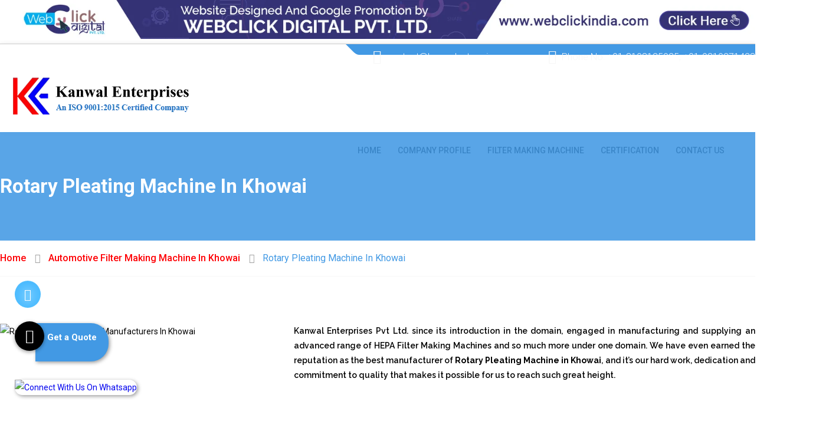

--- FILE ---
content_type: text/html; charset=UTF-8
request_url: https://www.filtermakingmachine.net/rotary-pleating-machine-in-khowai.html
body_size: 14100
content:
<!DOCTYPE html>
<html lang="en">
<head>
<base href="https://www.filtermakingmachine.net/">
<meta charset="UTF-8">
<title>Rotary Pleating Machine In Khowai, Rotary Pleating Machine Manufacturers Suppliers Khowai</title>
<meta name="description" content="Get Rotary Pleating Machine In Khowai from prominent Rotary Pleating Machine manufacturers in Khowai. Kanwal Enterprises Pvt Ltd., Rotary Pleating Machine Suppliers in Khowai, exporters" >
<meta name="keywords" content="Rotary Pleating Machine In Khowai, Rotary Pleating Machine Manufacturers In Khowai, Rotary Pleating Machine Suppliers In Khowai, Best Manufacturer Of Rotary Pleating Machine In Khowai, Top Supplier Of Rotary Pleating Machine In Khowai, Rotary Pleating Machine Exporters" >
<meta name="author" content="Kanwal Enterprises Pvt Ltd.">
<link rel="canonical" href="https://www.filtermakingmachine.net/rotary-pleating-machine-in-khowai.html">
<meta name="distribution" content="global">
<meta name="language" content="English">
<meta name="rating" content="general">
<meta name="ROBOTS" content="index, follow">
<meta name="revisit-after" content="Daily">
<meta name="googlebot" content="index, follow">
<meta name="bingbot" content="index, follow">
<meta name="viewport" content="width=device-width, initial-scale=1">
<link rel="shortcut icon" type="image/x-icon" href="images/favicon.ico">
<link rel="stylesheet" href="https://webclickindia.co.in/smtp/css/mail.css">
<script>
document.write("<link rel=\"stylesheet\" href=\"filtermaking/css/style.css\" \/>");
document.write("<link rel=\"stylesheet\" href=\"filtermaking/css/responsive.css\" \/>");
document.write("<link rel=\"stylesheet\" href=\"filtermaking/customizer/css/style.css\" \/>");
document.write("<link rel=\"stylesheet\" href=\"filtermaking/css/bliss-slider.css\" \/>");
document.write("<link rel=\"stylesheet\" href=\"filtermaking/css/normalize.css\" \/>");
document.write("<link rel=\"stylesheet\" href=\"filtermaking/css/jquery.fancybox.min.css\" \/>");
document.write("<link rel=\"stylesheet\" href=\"filtermaking/css/ResponsiveAccordianMenu.css\" \/>");
</script>
<!-- Global site tag (gtag.js) - Google Analytics -->
<script async src="https://www.googletagmanager.com/gtag/js?id=UA-61034640-1"></script>
<script>
  window.dataLayer = window.dataLayer || [];
  function gtag(){dataLayer.push(arguments);}
  gtag('js', new Date());

  gtag('config', 'UA-61034640-1');
</script><!-- Google tag (gtag.js) -->
<script async src="https://www.googletagmanager.com/gtag/js?id=G-HSJN0GVYRY"></script>
<script>
  window.dataLayer = window.dataLayer || [];
  function gtag(){dataLayer.push(arguments);}
  gtag('js', new Date());

  gtag('config', 'G-HSJN0GVYRY');
</script>
</head>
<body>



  <div class="banner-fulling">
 <div class="container">
<a href="https://www.webclickindia.com/" target="_blank" title="Website Designing Company in Delhi
">
<img src="one-img.jpg" alt="Website Designing Company in Delhi
" title="Website Designing Company in Delhi
">
</a>
</div>
</div>

<style type="text/css">
 .banner-fulling img{width: 100%;}
</style>

<header class="header header-v2 stricky">
  <div class="header-top">
    <div class="container">
      <div class="row">
        <div class="col-lg-9 col-md-12 pull-right">
          <div class="top-info">
            <div class="clearfix">
              <ul class="contact-info pull-left">
<li><span><i class="fa fa-envelope"></i> <a href="mailto:contact@kanwalenterprises.com" title="contact@kanwalenterprises.com">contact@kanwalenterprises.com</a> </span></li>
  <li><span><i class="fa fa-phone"></i> Phone No: <a href="tel:+91-8108125025" class="hk-hide" title="+91-8108125025">
  +91-8108125025</a>, <a href="tel:+91-9810271423" class="hk-hide" title="+91-9810271423">
  +91-9810271423</a> </span></li>
              </ul>
                        </div>
          </div>
        </div>
      </div>
    </div>
    <!-- /.container -->
  </div>
  <div class="container">
    <nav class="navigation clearfix">
      <div class="col-lg-3"> <a href="/khowai/" title=" Kanwal Enterprises Pvt Ltd."> <img src="images/kanwal-enterprises-logo.png" alt=" Kanwal Enterprises Pvt Ltd." title=" Kanwal Enterprises Pvt Ltd." /> </a> </div>
      <div class="col-lg-9">
        <!-- Main Menu Start -->
        <div class="mobile-nav-menu"></div>
        <div class="col-md-12 nav-menu">
          <div class="menu">
            <nav id="main-menu" class="main-menu" style="display: block;">
              <ul>
                <li> <a href="/khowai/" title="Home">Home</a></li>
                <li> <a href="company-profile.html" title="Company Profile">Company Profile</a></li>
                                <li><a href="filter-making-machine-in-khowai.html" title="Filter Making Machine Manufacturers In Khowai">Filter Making Machine</a>
            <ul>
			                 <li class="rel"><a href="automotive-filter-making-machine-in-khowai.html" title="Automotive Filter Making Machine Supplier In Khowai">Automotive Filter Making Machine</a>
                 <ul>
				                      <li><a href="blade-pleating-machine-in-khowai.html" title="Blade Pleating Machine Exporter In Khowai">Blade Pleating Machine</a></li>
				                     <li><a href="rotary-pleating-machine-in-khowai.html" title="Rotary Pleating Machine Exporter In Khowai">Rotary Pleating Machine</a></li>
				                     <li><a href="edge-cutting-machine-in-khowai.html" title="Edge Cutting Machine Exporter In Khowai">Edge Cutting Machine</a></li>
				                     <li><a href="edge-clipping-machine-in-khowai.html" title="Edge Clipping Machine Exporter In Khowai">Edge Clipping Machine</a></li>
				                     <li><a href="rotary-hot-plate-in-khowai.html" title="Rotary Hot Plate Exporter In Khowai">Rotary Hot Plate</a></li>
				                     <li><a href="seaming-machine-in-khowai.html" title="Seaming Machine Exporter In Khowai">Seaming Machine</a></li>
				                     <li><a href="max-pore-mean-pore-test-equipment-in-khowai.html" title="Max Pore &amp; Mean Pore Test Equipment Exporter In Khowai">Max Pore &amp; Mean Pore Test Equipment</a></li>
				                     <li><a href="filter-burst-test-rig-in-khowai.html" title="Filter Burst Test Rig Exporter In Khowai">Filter Burst Test Rig</a></li>
				                     <li><a href="leak-testing-machine-in-khowai.html" title="Leak Testing Machine Exporter In Khowai">Leak Testing Machine</a></li>
				                     <li><a href="fuel-filter-testing-machine-in-khowai.html" title="Fuel Filter Testing Machine Exporter In Khowai">Fuel Filter Testing Machine</a></li>
				                     <li><a href="oil-filter-testing-machine-in-khowai.html" title="Oil Filter Testing Machine Exporter In Khowai">Oil Filter Testing Machine</a></li>
				                     <li><a href="air-filter-testing-machine-in-khowai.html" title="Air Filter Testing Machine Exporter In Khowai">Air Filter Testing Machine</a></li>
				                   </ul>
                </li>
                                <li class="rel"><a href="hepa-filter-making-machine-in-khowai.html" title="HEPA Filter Making Machine Supplier In Khowai">HEPA Filter Making Machine</a>
                 <ul>
				                      <li><a href="hepa-paper-pleating-machine-in-khowai.html" title="HEPA Paper Pleating Machine Exporter In Khowai">HEPA Paper Pleating Machine</a></li>
				                     <li><a href="aluminium-foil-corrugation-and-cutting-machine-in-khowai.html" title="Aluminium Foil Corrugation And Cutting Machine Exporter In Khowai">Aluminium Foil Corrugation And Cutting Machine</a></li>
				                     <li><a href="mini-pleating-machine-in-khowai.html" title="Mini Pleating Machine Exporter In Khowai">Mini Pleating Machine</a></li>
				                     <li><a href="dop-smoke-generator-in-khowai.html" title="DOP Smoke Generator Exporter In Khowai">DOP Smoke Generator</a></li>
				                     <li><a href="hepa-test-rig-in-khowai.html" title="HEPA Test Rig Exporter In Khowai">HEPA Test Rig</a></li>
				                     <li><a href="pusher-bar-pleating-machine-in-khowai.html" title="Pusher Bar Pleating Machine Exporter In Khowai">Pusher Bar Pleating Machine</a></li>
				                   </ul>
                </li>
                                <li class="rel"><a href="gas-turbine-filter-making-machine-in-khowai.html" title="Gas Turbine Filter Making Machine Supplier In Khowai">Gas Turbine Filter Making Machine</a>
                 <ul>
				                      <li><a href="edge-sealing-with-hot-melt-auto-in-khowai.html" title="Edge Sealing With Hot Melt (Auto) Exporter In Khowai">Edge Sealing With Hot Melt (Auto)</a></li>
				                     <li><a href="adhesive-dispenser-for-fevicol-in-khowai.html" title="Adhesive Dispenser For Fevicol Exporter In Khowai">Adhesive Dispenser For Fevicol</a></li>
				                     <li><a href="hot-melt-applicator-in-khowai.html" title="Hot Melt Applicator Exporter In Khowai">Hot Melt Applicator</a></li>
				                     <li><a href="expanded-mesh-making-machine-in-khowai.html" title="Expanded Mesh Making Machine Exporter In Khowai">Expanded Mesh Making Machine</a></li>
				                     <li><a href="tube-rolling-machine-in-khowai.html" title="Tube Rolling Machine Exporter In Khowai">Tube Rolling Machine</a></li>
				                     <li><a href="spot-welding-machine-in-khowai.html" title="Spot Welding Machine Exporter In Khowai">Spot Welding Machine</a></li>
				                     <li><a href="expanded-mesh-flattening-machine-in-khowai.html" title="Expanded Mesh Flattening Machine Exporter In Khowai">Expanded Mesh Flattening Machine</a></li>
				                   </ul>
                </li>
                                <li class="rel"><a href="sheet-metal-working-machine-in-khowai.html" title="Sheet Metal Working Machine Supplier In Khowai">Sheet Metal Working Machine</a>
                 <ul>
				                      <li><a href="auto-sheet-cutting-machine-in-khowai.html" title="Auto Sheet Cutting Machine Exporter In Khowai">Auto Sheet Cutting Machine</a></li>
				                     <li><a href="decoiler-in-khowai.html" title="Decoiler Exporter In Khowai">Decoiler</a></li>
				                     <li><a href="sheet-perforation-machine-in-khowai.html" title="Sheet Perforation Machine Exporter In Khowai">Sheet Perforation Machine</a></li>
				                     <li><a href="circle-cutting-machine-in-khowai.html" title="Circle Cutting Machine Exporter In Khowai">Circle Cutting Machine</a></li>
				                   </ul>
                </li>
                                <li class="rel"><a href="roller-type-mesh-flattening-machine-in-khowai.html" title="Roller Type Mesh Flattening Machine Supplier In Khowai">Roller Type Mesh Flattening Machine</a>
                 <ul>
				                      <li><a href="mesh-straightening-machine-in-khowai.html" title="Mesh Straightening Machine Exporter In Khowai">Mesh Straightening Machine</a></li>
				                   </ul>
                </li>
                                <li class="rel"><a href="metal-free-filter-manufacturing-machine-in-khowai.html" title="Metal Free Filter Manufacturing Machine Supplier In Khowai">Metal Free Filter Manufacturing Machine</a>
                 <ul>
				                      <li><a href="cap-pressing-unit-in-khowai.html" title="Cap Pressing Unit Exporter In Khowai">Cap Pressing Unit</a></li>
				                     <li><a href="filter-paper-curing-oven-in-khowai.html" title="Filter Paper Curing Oven Exporter In Khowai">Filter Paper Curing Oven</a></li>
				                     <li><a href="edge-sealing-machine-in-khowai.html" title="Edge Sealing Machine Exporter In Khowai">Edge Sealing Machine</a></li>
				                     <li><a href="ultrasonic-welding-machine-in-khowai.html" title="Ultrasonic Welding Machine Exporter In Khowai">Ultrasonic Welding Machine</a></li>
				                     <li><a href="impulse-test-rig-in-khowai.html" title="Impulse Test Rig Exporter In Khowai">Impulse Test Rig</a></li>
				                     <li><a href="air-filter-test-rig-in-khowai.html" title="Air Filter Test Rig Exporter In Khowai">Air Filter Test Rig</a></li>
				                   </ul>
                </li>
                              </ul>
                    </li>
			                  
                <li> <a href="certification.html" title="Certification">Certification</a></li>
                <li> <a href="contact-us.html" title="Contact Us">Contact Us </a></li>
              </ul>
            </nav>
          </div>
        </div>
        <!-- Main Menu End -->
      </div>
      <!--col-lg-9-->
    </nav>
  </div>
</header>   <section class="inner-banner pattern-3">
  <div class="container text-center">
    <h1>Rotary Pleating Machine In Khowai</h1>
  </div>
</section>
<div class="bread-cumb">
  <div class="container text-center">
    <ul>
      <li><a href="/" title="Home">Home</a></li>
	        <li><a href="automotive-filter-making-machine-in-khowai.html" title="Automotive Filter Making Machine In Khowai">Automotive Filter Making Machine In Khowai</a></li>
	        <li><span>Rotary Pleating Machine In Khowai</span></li>
    </ul>
  </div>
</div>
<section class="experienced-trainer-area our-product">
  <div class="container">
    <div class="row">
    <div class="col-lg-8">
	     <img src="images/products/img-rotary-pleating-machine.jpg" class="img-fluid" alt="Rotary Pleating Machine Manufacturers In Khowai" title="Rotary Pleating Machine Manufacturers In Khowai" >
   <p style="text-align:justify">Kanwal Enterprises Pvt Ltd. since its introduction in the domain, engaged in manufacturing and supplying an advanced range of HEPA Filter Making Machines and so much more under one domain. We have even earned the reputation as the best manufacturer of <strong>Rotary Pleating Machine in Khowai</strong>, and it’s our hard work, dedication and commitment to quality that makes it possible for us to reach such great height.</p>

<div style="display:none">
<p><a href="https://www.plasticstoragepallets.com/port-blair/index.html" rel="" target="def">Plastic Pallets Manufacturers In Port Blair</a><br />
<a href="https://www.plasticstoragepallets.com/anantapur/index.html" rel="" target="def">Plastic Pallets Manufacturers In Anantapur</a><br />
<a href="https://www.plasticstoragepallets.com/chittoor/index.html" rel="" target="def">Plastic Pallets Manufacturers In Chittoor</a><br />
<a href="https://www.plasticstoragepallets.com/east-godavari/index.html" rel="" target="def">Plastic Pallets Manufacturers In East Godavari</a><br />
<a href="https://www.plasticstoragepallets.com/eluru/index.html" rel="" target="def">Plastic Pallets Manufacturers In Eluru</a><br />
<a href="https://www.plasticstoragepallets.com/guntur/index.html" rel="" target="def">Plastic Pallets Manufacturers In Guntur</a><br />
<a href="https://www.plasticstoragepallets.com/kadapa/index.html" rel="" target="def">Plastic Pallets Manufacturers In Kadapa</a><br />
<a href="https://www.plasticstoragepallets.com/kakinada/index.html" rel="" target="def">Plastic Pallets Manufacturers In Kakinada</a><br />
<a href="https://www.plasticstoragepallets.com/kurnool/index.html" rel="" target="def">Plastic Pallets Manufacturers In Kurnool</a><br />
<a href="https://www.plasticstoragepallets.com/machilipatnam/index.html" rel="" target="def">Plastic Pallets Manufacturers In Machilipatnam</a><br />
<a href="https://www.plasticstoragepallets.com/nellore/index.html" rel="" target="def">Plastic Pallets Manufacturers In Nellore</a><br />
<a href="https://www.plasticstoragepallets.com/ongole/index.html" rel="" target="def">Plastic Pallets Manufacturers In Ongole</a><br />
<a href="https://www.plasticstoragepallets.com/prakasam/index.html" rel="" target="def">Plastic Pallets Manufacturers In Prakasam</a><br />
<a href="https://www.plasticstoragepallets.com/srikakulam/index.html" rel="" target="def">Plastic Pallets Manufacturers In Srikakulam</a><br />
<a href="https://www.plasticstoragepallets.com/visakhapatnam/index.html" rel="" target="def">Plastic Pallets Manufacturers In Visakhapatnam</a><br />
<a href="https://www.plasticstoragepallets.com/vizianagaram/index.html" rel="" target="def">Plastic Pallets Manufacturers In Vizianagaram</a><br />
<a href="https://www.plasticstoragepallets.com/west-godavari/index.html" rel="" target="def">Plastic Pallets Manufacturers In West Godavari</a><br />
<a href="https://www.plasticstoragepallets.com/vijayawada/index.html" rel="" target="def">Plastic Pallets Manufacturers In Vijayawada</a><br />
<a href="https://www.plasticstoragepallets.com/anjaw/index.html" rel="" target="def">Plastic Pallets Manufacturers In Anjaw</a><br />
<a href="https://www.plasticstoragepallets.com/changlang/index.html" rel="" target="def">Plastic Pallets Manufacturers In Changlang</a><br />
<a href="https://www.plasticstoragepallets.com/east-kameng/index.html" rel="" target="def">Plastic Pallets Manufacturers In East Kameng</a><br />
<a href="https://www.plasticstoragepallets.com/east-siang/index.html" rel="" target="def">Plastic Pallets Manufacturers In East Siang</a><br />
<a href="https://www.plasticstoragepallets.com/kurung-kumey/index.html" rel="" target="def">Plastic Pallets Manufacturers In Kurung Kumey</a><br />
<a href="https://www.plasticstoragepallets.com/lohit/index.html" rel="" target="def">Plastic Pallets Manufacturers In Lohit</a><br />
<a href="https://www.plasticstoragepallets.com/longding/index.html" rel="" target="def">Plastic Pallets Manufacturers In Longding</a><br />
<a href="https://www.plasticstoragepallets.com/lower-dibang-valley/index.html" rel="" target="def">Plastic Pallets Manufacturers In Lower Dibang Valley</a><br />
<a href="https://www.plasticstoragepallets.com/lower-subansiri/index.html" rel="" target="def">Plastic Pallets Manufacturers In Lower Subansiri</a><br />
<a href="https://www.plasticstoragepallets.com/papum-pare/index.html" rel="" target="def">Plastic Pallets Manufacturers In Papum Pare</a><br />
<a href="https://www.plasticstoragepallets.com/tawang/index.html" rel="" target="def">Plastic Pallets Manufacturers In Tawang</a><br />
<a href="https://www.plasticstoragepallets.com/tirap/index.html" rel="" target="def">Plastic Pallets Manufacturers In Tirap</a><br />
<a href="https://www.plasticstoragepallets.com/upper-dibang-valley/index.html" rel="" target="def">Plastic Pallets Manufacturers In Upper Dibang Valley</a><br />
<a href="https://www.plasticstoragepallets.com/upper-siang/index.html" rel="" target="def">Plastic Pallets Manufacturers In Upper Siang</a><br />
<a href="https://www.plasticstoragepallets.com/upper-subansiri/index.html" rel="" target="def">Plastic Pallets Manufacturers In Upper Subansiri</a><br />
<a href="https://www.plasticstoragepallets.com/west-kameng/index.html" rel="" target="def">Plastic Pallets Manufacturers In West Kameng</a><br />
<a href="https://www.plasticstoragepallets.com/west-siang/index.html" rel="" target="def">Plastic Pallets Manufacturers In West Siang</a><br />
<a href="https://www.plasticstoragepallets.com/baksa/index.html" rel="" target="def">Plastic Pallets Manufacturers In Baksa</a><br />
<a href="https://www.plasticstoragepallets.com/barpeta/index.html" rel="" target="def">Plastic Pallets Manufacturers In Barpeta</a><br />
<a href="https://www.plasticstoragepallets.com/bongaigaon/index.html" rel="" target="def">Plastic Pallets Manufacturers In Bongaigaon</a><br />
<a href="https://www.plasticstoragepallets.com/cachar/index.html" rel="" target="def">Plastic Pallets Manufacturers In Cachar</a><br />
<a href="https://www.plasticstoragepallets.com/chirang/index.html" rel="" target="def">Plastic Pallets Manufacturers In Chirang</a><br />
<a href="https://www.plasticstoragepallets.com/darrang/index.html" rel="" target="def">Plastic Pallets Manufacturers In Darrang</a><br />
<a href="https://www.plasticstoragepallets.com/dhemaji/index.html" rel="" target="def">Plastic Pallets Manufacturers In Dhemaji</a><br />
<a href="https://www.plasticstoragepallets.com/dhubri/index.html" rel="" target="def">Plastic Pallets Manufacturers In Dhubri</a><br />
<a href="https://www.plasticstoragepallets.com/dibrugarh/index.html" rel="" target="def">Plastic Pallets Manufacturers In Dibrugarh</a><br />
<a href="https://www.plasticstoragepallets.com/dima-hasao/index.html" rel="" target="def">Plastic Pallets Manufacturers In Dima Hasao</a><br />
<a href="https://www.plasticstoragepallets.com/goalpara/index.html" rel="" target="def">Plastic Pallets Manufacturers In Goalpara</a><br />
<a href="https://www.plasticstoragepallets.com/golaghat/index.html" rel="" target="def">Plastic Pallets Manufacturers In Golaghat</a><br />
<a href="https://www.plasticstoragepallets.com/guwahati/index.html" rel="" target="def">Plastic Pallets Manufacturers In Guwahati</a><br />
<a href="https://www.plasticstoragepallets.com/hailakandi/index.html" rel="" target="def">Plastic Pallets Manufacturers In Hailakandi</a><br />
<a href="https://www.plasticstoragepallets.com/jorhat/index.html" rel="" target="def">Plastic Pallets Manufacturers In Jorhat</a><br />
<a href="https://www.plasticstoragepallets.com/kamrup/index.html" rel="" target="def">Plastic Pallets Manufacturers In Kamrup</a><br />
<a href="https://www.plasticstoragepallets.com/karbi-anglong/index.html" rel="" target="def">Plastic Pallets Manufacturers In Karbi Anglong</a><br />
<a href="https://www.plasticstoragepallets.com/karimganj/index.html" rel="" target="def">Plastic Pallets Manufacturers In Karimganj</a><br />
<a href="https://www.plasticstoragepallets.com/kokrajhar/index.html" rel="" target="def">Plastic Pallets Manufacturers In Kokrajhar</a><br />
<a href="https://www.plasticstoragepallets.com/lakhimpur/index.html" rel="" target="def">Plastic Pallets Manufacturers In Lakhimpur</a><br />
<a href="https://www.plasticstoragepallets.com/morigaon/index.html" rel="" target="def">Plastic Pallets Manufacturers In Morigaon</a><br />
<a href="https://www.plasticstoragepallets.com/nagaon/index.html" rel="" target="def">Plastic Pallets Manufacturers In Nagaon</a><br />
<a href="https://www.plasticstoragepallets.com/nalbari/index.html" rel="" target="def">Plastic Pallets Manufacturers In Nalbari</a><br />
<a href="https://www.plasticstoragepallets.com/silchar/index.html" rel="" target="def">Plastic Pallets Manufacturers In Silchar</a><br />
<a href="https://www.plasticstoragepallets.com/sivasagar/index.html" rel="" target="def">Plastic Pallets Manufacturers In Sivasagar</a><br />
<a href="https://www.plasticstoragepallets.com/sonitpur/index.html" rel="" target="def">Plastic Pallets Manufacturers In Sonitpur</a><br />
<a href="https://www.plasticstoragepallets.com/tezpur/index.html" rel="" target="def">Plastic Pallets Manufacturers In Tezpur</a><br />
<a href="https://www.plasticstoragepallets.com/tinsukia/index.html" rel="" target="def">Plastic Pallets Manufacturers In Tinsukia</a><br />
<a href="https://www.plasticstoragepallets.com/udalguri/index.html" rel="" target="def">Plastic Pallets Manufacturers In Udalguri</a><br />
<a href="https://www.plasticstoragepallets.com/arrah/index.html" rel="" target="def">Plastic Pallets Manufacturers In Arrah</a><br />
<a href="https://www.plasticstoragepallets.com/araria/index.html" rel="" target="def">Plastic Pallets Manufacturers In Araria</a><br />
<a href="https://www.plasticstoragepallets.com/arwal/index.html" rel="" target="def">Plastic Pallets Manufacturers In Arwal</a><br />
<a href="https://www.plasticstoragepallets.com/aurangabad/index.html" rel="" target="def">Plastic Pallets Manufacturers In Aurangabad</a><br />
<a href="https://www.plasticstoragepallets.com/banka/index.html" rel="" target="def">Plastic Pallets Manufacturers In Banka</a><br />
<a href="https://www.plasticstoragepallets.com/begusarai/index.html" rel="" target="def">Plastic Pallets Manufacturers In Begusarai</a><br />
<a href="https://www.plasticstoragepallets.com/bettiah/index.html" rel="" target="def">Plastic Pallets Manufacturers In Bettiah</a><br />
<a href="https://www.plasticstoragepallets.com/bhabua/index.html" rel="" target="def">Plastic Pallets Manufacturers In Bhabua</a><br />
<a href="https://www.plasticstoragepallets.com/bhagalpur/index.html" rel="" target="def">Plastic Pallets Manufacturers In Bhagalpur</a><br />
<a href="https://www.plasticstoragepallets.com/bhojpur/index.html" rel="" target="def">Plastic Pallets Manufacturers In Bhojpur</a><br />
<a href="https://www.plasticstoragepallets.com/bihar-sharif/index.html" rel="" target="def">Plastic Pallets Manufacturers In Bihar Sharif</a><br />
<a href="https://www.plasticstoragepallets.com/buxar/index.html" rel="" target="def">Plastic Pallets Manufacturers In Buxar</a><br />
<a href="https://www.plasticstoragepallets.com/chhapra/index.html" rel="" target="def">Plastic Pallets Manufacturers In Chhapra</a><br />
<a href="https://www.plasticstoragepallets.com/darbhanga/index.html" rel="" target="def">Plastic Pallets Manufacturers In Darbhanga</a><br />
<a href="https://www.plasticstoragepallets.com/gaya/index.html" rel="" target="def">Plastic Pallets Manufacturers In Gaya</a><br />
<a href="https://www.plasticstoragepallets.com/hajipur/index.html" rel="" target="def">Plastic Pallets Manufacturers In Hajipur</a><br />
<a href="https://www.plasticstoragepallets.com/jamui/index.html" rel="" target="def">Plastic Pallets Manufacturers In Jamui</a><br />
<a href="https://www.plasticstoragepallets.com/jehanabad/index.html" rel="" target="def">Plastic Pallets Manufacturers In Jehanabad</a><br />
<a href="https://www.plasticstoragepallets.com/kaimur/index.html" rel="" target="def">Plastic Pallets Manufacturers In Kaimur</a><br />
<a href="https://www.plasticstoragepallets.com/katihar/index.html" rel="" target="def">Plastic Pallets Manufacturers In Katihar</a><br />
<a href="https://www.plasticstoragepallets.com/khagaria/index.html" rel="" target="def">Plastic Pallets Manufacturers In Khagaria</a><br />
<a href="https://www.plasticstoragepallets.com/kishanganj/index.html" rel="" target="def">Plastic Pallets Manufacturers In Kishanganj</a><br />
<a href="https://www.plasticstoragepallets.com/lakhisarai/index.html" rel="" target="def">Plastic Pallets Manufacturers In Lakhisarai</a><br />
<a href="https://www.plasticstoragepallets.com/madhepura/index.html" rel="" target="def">Plastic Pallets Manufacturers In Madhepura</a><br />
<a href="https://www.plasticstoragepallets.com/madhubani/index.html" rel="" target="def">Plastic Pallets Manufacturers In Madhubani</a><br />
<a href="https://www.plasticstoragepallets.com/motihari/index.html" rel="" target="def">Plastic Pallets Manufacturers In Motihari</a><br />
<a href="https://www.plasticstoragepallets.com/munger/index.html" rel="" target="def">Plastic Pallets Manufacturers In Munger</a><br />
<a href="https://www.plasticstoragepallets.com/muzaffarpur/index.html" rel="" target="def">Plastic Pallets Manufacturers In Muzaffarpur</a><br />
<a href="https://www.plasticstoragepallets.com/nawada/index.html" rel="" target="def">Plastic Pallets Manufacturers In Nawada</a><br />
<a href="https://www.plasticstoragepallets.com/patna/index.html" rel="" target="def">Plastic Pallets Manufacturers In Patna</a><br />
<a href="https://www.plasticstoragepallets.com/purnia/index.html" rel="" target="def">Plastic Pallets Manufacturers In Purnia</a><br />
<a href="https://www.plasticstoragepallets.com/rohtas/index.html" rel="" target="def">Plastic Pallets Manufacturers In Rohtas</a><br />
<a href="https://www.plasticstoragepallets.com/saharsa/index.html" rel="" target="def">Plastic Pallets Manufacturers In Saharsa</a><br />
<a href="https://www.plasticstoragepallets.com/samastipur/index.html" rel="" target="def">Plastic Pallets Manufacturers In Samastipur</a><br />
<a href="https://www.plasticstoragepallets.com/sasaram/index.html" rel="" target="def">Plastic Pallets Manufacturers In Sasaram</a><br />
<a href="https://www.plasticstoragepallets.com/sheikhpura/index.html" rel="" target="def">Plastic Pallets Manufacturers In Sheikhpura</a><br />
<a href="https://www.plasticstoragepallets.com/sheohar/index.html" rel="" target="def">Plastic Pallets Manufacturers In Sheohar</a><br />
<a href="https://www.plasticstoragepallets.com/sitamarhi/index.html" rel="" target="def">Plastic Pallets Manufacturers In Sitamarhi</a><br />
<a href="https://www.plasticstoragepallets.com/siwan/index.html" rel="" target="def">Plastic Pallets Manufacturers In Siwan</a><br />
<a href="https://www.plasticstoragepallets.com/supaul/index.html" rel="" target="def">Plastic Pallets Manufacturers In Supaul</a><br />
<a href="https://www.plasticstoragepallets.com/balod/index.html" rel="" target="def">Plastic Pallets Manufacturers In Balod</a><br />
<a href="https://www.plasticstoragepallets.com/baloda-bazar/index.html" rel="" target="def">Plastic Pallets Manufacturers In Baloda Bazar</a><br />
<a href="https://www.plasticstoragepallets.com/balrampur/index.html" rel="" target="def">Plastic Pallets Manufacturers In Balrampur</a><br />
<a href="https://www.plasticstoragepallets.com/bastar/index.html" rel="" target="def">Plastic Pallets Manufacturers In Bastar</a><br />
<a href="https://www.plasticstoragepallets.com/bemetara/index.html" rel="" target="def">Plastic Pallets Manufacturers In Bemetara</a><br />
<a href="https://www.plasticstoragepallets.com/bijapur/index.html" rel="" target="def">Plastic Pallets Manufacturers In Bijapur</a><br />
<a href="https://www.plasticstoragepallets.com/bilaspur/index.html" rel="" target="def">Plastic Pallets Manufacturers In Bilaspur</a><br />
<a href="https://www.plasticstoragepallets.com/dantewada/index.html" rel="" target="def">Plastic Pallets Manufacturers In Dantewada</a><br />
<a href="https://www.plasticstoragepallets.com/dhamtari/index.html" rel="" target="def">Plastic Pallets Manufacturers In Dhamtari</a><br />
<a href="https://www.plasticstoragepallets.com/durg/index.html" rel="" target="def">Plastic Pallets Manufacturers In Durg</a><br />
<a href="https://www.plasticstoragepallets.com/gariaband/index.html" rel="" target="def">Plastic Pallets Manufacturers In Gariaband</a><br />
<a href="https://www.plasticstoragepallets.com/jagdalpur/index.html" rel="" target="def">Plastic Pallets Manufacturers In Jagdalpur</a><br />
<a href="https://www.plasticstoragepallets.com/janjgir-champa/index.html" rel="" target="def">Plastic Pallets Manufacturers In Janjgir-Champa</a><br />
<a href="https://www.plasticstoragepallets.com/jashpur/index.html" rel="" target="def">Plastic Pallets Manufacturers In Jashpur</a><br />
<a href="https://www.plasticstoragepallets.com/kabirdham/index.html" rel="" target="def">Plastic Pallets Manufacturers In Kabirdham</a><br />
<a href="https://www.plasticstoragepallets.com/kanker/index.html" rel="" target="def">Plastic Pallets Manufacturers In Kanker</a><br />
<a href="https://www.plasticstoragepallets.com/kondagaon/index.html" rel="" target="def">Plastic Pallets Manufacturers In Kondagaon</a><br />
<a href="https://www.plasticstoragepallets.com/korba/index.html" rel="" target="def">Plastic Pallets Manufacturers In Korba</a><br />
<a href="https://www.plasticstoragepallets.com/koriya/index.html" rel="" target="def">Plastic Pallets Manufacturers In Koriya</a><br />
<a href="https://www.plasticstoragepallets.com/mahasamund/index.html" rel="" target="def">Plastic Pallets Manufacturers In Mahasamund</a><br />
<a href="https://www.plasticstoragepallets.com/mungeli/index.html" rel="" target="def">Plastic Pallets Manufacturers In Mungeli</a><br />
<a href="https://www.plasticstoragepallets.com/naila-janjgir/index.html" rel="" target="def">Plastic Pallets Manufacturers In Naila Janjgir</a><br />
<a href="https://www.plasticstoragepallets.com/narayanpur/index.html" rel="" target="def">Plastic Pallets Manufacturers In Narayanpur</a><br />
<a href="https://www.plasticstoragepallets.com/raigarh/index.html" rel="" target="def">Plastic Pallets Manufacturers In Raigarh</a><br />
<a href="https://www.plasticstoragepallets.com/raipur/index.html" rel="" target="def">Plastic Pallets Manufacturers In Raipur</a><br />
<a href="https://www.plasticstoragepallets.com/rajnandgaon/index.html" rel="" target="def">Plastic Pallets Manufacturers In Rajnandgaon</a><br />
<a href="https://www.plasticstoragepallets.com/sukma/index.html" rel="" target="def">Plastic Pallets Manufacturers In Sukma</a><br />
<a href="https://www.plasticstoragepallets.com/surajpur/index.html" rel="" target="def">Plastic Pallets Manufacturers In Surajpur</a><br />
<a href="https://www.plasticstoragepallets.com/surguja/index.html" rel="" target="def">Plastic Pallets Manufacturers In Surguja</a><br />
<a href="https://www.plasticstoragepallets.com/daman/index.html" rel="" target="def">Plastic Pallets Manufacturers In Daman</a><br />
<a href="https://www.plasticstoragepallets.com/vasant-kunj/index.html" rel="" target="def">Plastic Pallets Manufacturers In Vasant Kunj</a><br />
<a href="https://www.plasticstoragepallets.com/shalimar-garden/index.html" rel="" target="def">Plastic Pallets Manufacturers In Shalimar Garden</a><br />
<a href="https://www.plasticstoragepallets.com/sadar-bazar/index.html" rel="" target="def">Plastic Pallets Manufacturers In Sadar Bazar</a><br />
<a href="https://www.plasticstoragepallets.com/r-k-puram/index.html" rel="" target="def">Plastic Pallets Manufacturers In R K Puram</a><br />
<a href="https://www.plasticstoragepallets.com/paschim-vihar/index.html" rel="" target="def">Plastic Pallets Manufacturers In Paschim Vihar</a><br />
<a href="https://www.plasticstoragepallets.com/okhla/index.html" rel="" target="def">Plastic Pallets Manufacturers In Okhla</a><br />
<a href="https://www.plasticstoragepallets.com/noida/index.html" rel="" target="def">Plastic Pallets Manufacturers In Noida</a><br />
<a href="https://www.plasticstoragepallets.com/nehru-place/index.html" rel="" target="def">Plastic Pallets Manufacturers In Nehru Place</a><br />
<a href="https://www.plasticstoragepallets.com/naraina/index.html" rel="" target="def">Plastic Pallets Manufacturers In Naraina</a><br />
<a href="https://www.plasticstoragepallets.com/moti-nagar/index.html" rel="" target="def">Plastic Pallets Manufacturers In Moti Nagar</a><br />
<a href="https://www.plasticstoragepallets.com/malviya-nagar/index.html" rel="" target="def">Plastic Pallets Manufacturers In Malviya Nagar</a><br />
<a href="https://www.plasticstoragepallets.com/laxmi-nagar/index.html" rel="" target="def">Plastic Pallets Manufacturers In Laxmi Nagar</a><br />
<a href="https://www.plasticstoragepallets.com/kirti-nagar/index.html" rel="" target="def">Plastic Pallets Manufacturers In Kirti Nagar</a><br />
<a href="https://www.plasticstoragepallets.com/janakpuri/index.html" rel="" target="def">Plastic Pallets Manufacturers In Janakpuri</a><br />
<a href="https://www.plasticstoragepallets.com/gurgaon/index.html" rel="" target="def">Plastic Pallets Manufacturers In Gurgaon</a><br />
<a href="https://www.plasticstoragepallets.com/greater-kailash/index.html" rel="" target="def">Plastic Pallets Manufacturers In Greater Kailash</a><br />
<a href="https://www.plasticstoragepallets.com/ghaziabad/index.html" rel="" target="def">Plastic Pallets Manufacturers In Ghaziabad</a><br />
<a href="https://www.plasticstoragepallets.com/faridabad/index.html" rel="" target="def">Plastic Pallets Manufacturers In Faridabad</a><br />
<a href="https://www.plasticstoragepallets.com/district-centre/index.html" rel="" target="def">Plastic Pallets Manufacturers In District Centre</a><br />
<a href="https://www.plasticstoragepallets.com/chandni-chowk/index.html" rel="" target="def">Plastic Pallets Manufacturers In Chandni Chowk</a><br />
<a href="https://www.plasticstoragepallets.com/bhikaji-cama-place/index.html" rel="" target="def">Plastic Pallets Manufacturers In Bhikaji Cama Place</a><br />
<a href="https://www.plasticstoragepallets.com/ashok-nagar/index.html" rel="" target="def">Plastic Pallets Manufacturers In Ashok Nagar</a><br />
<a href="https://www.plasticstoragepallets.com/alipur/index.html" rel="" target="def">Plastic Pallets Manufacturers In Alipur</a><br />
<a href="https://www.plasticstoragepallets.com/chanakyapuri/index.html" rel="" target="def">Plastic Pallets Manufacturers In Chanakyapuri</a><br />
<a href="https://www.plasticstoragepallets.com/civil-lines/index.html" rel="" target="def">Plastic Pallets Manufacturers In Civil Lines</a><br />
<a href="https://www.plasticstoragepallets.com/connaught-place/index.html" rel="" target="def">Plastic Pallets Manufacturers In Connaught Place</a><br />
<a href="https://www.plasticstoragepallets.com/daryaganj/index.html" rel="" target="def">Plastic Pallets Manufacturers In Daryaganj</a><br />
<a href="https://www.plasticstoragepallets.com/defence-colony/index.html" rel="" target="def">Plastic Pallets Manufacturers In Defence Colony</a><br />
<a href="https://www.plasticstoragepallets.com/dwarka/index.html" rel="" target="def">Plastic Pallets Manufacturers In Dwarka</a><br />
<a href="https://www.plasticstoragepallets.com/gandhi-nagar/index.html" rel="" target="def">Plastic Pallets Manufacturers In Gandhi Nagar</a><br />
<a href="https://www.plasticstoragepallets.com/hauz-khas/index.html" rel="" target="def">Plastic Pallets Manufacturers In Hauz Khas</a><br />
<a href="https://www.plasticstoragepallets.com/kalkaji/index.html" rel="" target="def">Plastic Pallets Manufacturers In Kalkaji</a><br />
<a href="https://www.plasticstoragepallets.com/kanjhawala/index.html" rel="" target="def">Plastic Pallets Manufacturers In Kanjhawala</a><br />
<a href="https://www.plasticstoragepallets.com/kapashera/index.html" rel="" target="def">Plastic Pallets Manufacturers In Kapashera</a><br />
<a href="https://www.plasticstoragepallets.com/karawal-nagar/index.html" rel="" target="def">Plastic Pallets Manufacturers In Karawal Nagar</a><br />
<a href="https://www.plasticstoragepallets.com/karol-bagh/index.html" rel="" target="def">Plastic Pallets Manufacturers In Karol Bagh</a><br />
<a href="https://www.plasticstoragepallets.com/lajpat-nagar/index.html" rel="" target="def">Plastic Pallets Manufacturers In Lajpat Nagar</a><br />
<a href="https://www.plasticstoragepallets.com/mayur-vihar/index.html" rel="" target="def">Plastic Pallets Manufacturers In Mayur Vihar</a><br />
<a href="https://www.plasticstoragepallets.com/mehrauli/index.html" rel="" target="def">Plastic Pallets Manufacturers In Mehrauli</a><br />
<a href="https://www.plasticstoragepallets.com/model-town/index.html" rel="" target="def">Plastic Pallets Manufacturers In Model Town</a><br />
<a href="https://www.plasticstoragepallets.com/najafgarh/index.html" rel="" target="def">Plastic Pallets Manufacturers In Najafgarh</a><br />
<a href="https://www.plasticstoragepallets.com/narela/index.html" rel="" target="def">Plastic Pallets Manufacturers In Narela</a><br />
<a href="https://www.plasticstoragepallets.com/patel-nagar/index.html" rel="" target="def">Plastic Pallets Manufacturers In Patel Nagar</a><br />
<a href="https://www.plasticstoragepallets.com/preet-vihar/index.html" rel="" target="def">Plastic Pallets Manufacturers In Preet Vihar</a><br />
<a href="https://www.plasticstoragepallets.com/punjabi-bagh/index.html" rel="" target="def">Plastic Pallets Manufacturers In Punjabi Bagh</a><br />
<a href="https://www.plasticstoragepallets.com/rajouri-garden/index.html" rel="" target="def">Plastic Pallets Manufacturers In Rajouri Garden</a><br />
<a href="https://www.plasticstoragepallets.com/rohini/index.html" rel="" target="def">Plastic Pallets Manufacturers In Rohini</a><br />
<a href="https://www.plasticstoragepallets.com/saket/index.html" rel="" target="def">Plastic Pallets Manufacturers In Saket</a><br />
<a href="https://www.plasticstoragepallets.com/saraswati-vihar/index.html" rel="" target="def">Plastic Pallets Manufacturers In Saraswati Vihar</a><br />
<a href="https://www.plasticstoragepallets.com/sarita-vihar/index.html" rel="" target="def">Plastic Pallets Manufacturers In Sarita Vihar</a><br />
<a href="https://www.plasticstoragepallets.com/sarojini-nagar/index.html" rel="" target="def">Plastic Pallets Manufacturers In Sarojini Nagar</a><br />
<a href="https://www.plasticstoragepallets.com/seelampur/index.html" rel="" target="def">Plastic Pallets Manufacturers In Seelampur</a><br />
<a href="https://www.plasticstoragepallets.com/seemapuri/index.html" rel="" target="def">Plastic Pallets Manufacturers In Seemapuri</a><br />
<a href="https://www.plasticstoragepallets.com/shahdara/index.html" rel="" target="def">Plastic Pallets Manufacturers In Shahdara</a><br />
<a href="https://www.plasticstoragepallets.com/vasant-vihar/index.html" rel="" target="def">Plastic Pallets Manufacturers In Vasant Vihar</a><br />
<a href="https://www.plasticstoragepallets.com/vivek-vihar/index.html" rel="" target="def">Plastic Pallets Manufacturers In Vivek Vihar</a><br />
<a href="https://www.plasticstoragepallets.com/yamuna-vihar/index.html" rel="" target="def">Plastic Pallets Manufacturers In Yamuna Vihar</a><br />
<a href="https://www.plasticstoragepallets.com/ajmeri-gate/index.html" rel="" target="def">Plastic Pallets Manufacturers In Ajmeri Gate</a><br />
<a href="https://www.plasticstoragepallets.com/anand-vihar/index.html" rel="" target="def">Plastic Pallets Manufacturers In Anand Vihar</a><br />
<a href="https://www.plasticstoragepallets.com/ashok-vihar/index.html" rel="" target="def">Plastic Pallets Manufacturers In Ashok Vihar</a><br />
<a href="https://www.plasticstoragepallets.com/azadpur/index.html" rel="" target="def">Plastic Pallets Manufacturers In Azadpur</a><br />
<a href="https://www.plasticstoragepallets.com/badarpur/index.html" rel="" target="def">Plastic Pallets Manufacturers In Badarpur</a><br />
<a href="https://www.plasticstoragepallets.com/bahadurgarh/index.html" rel="" target="def">Plastic Pallets Manufacturers In Bahadurgarh</a><br />
<a href="https://www.plasticstoragepallets.com/baljit-nagar/index.html" rel="" target="def">Plastic Pallets Manufacturers In Baljit Nagar</a><br />
<a href="https://www.plasticstoragepallets.com/bawana/index.html" rel="" target="def">Plastic Pallets Manufacturers In Bawana</a><br />
<a href="https://www.plasticstoragepallets.com/bhiwadi/index.html" rel="" target="def">Plastic Pallets Manufacturers In Bhiwadi</a><br />
<a href="https://www.plasticstoragepallets.com/chanakya-place/index.html" rel="" target="def">Plastic Pallets Manufacturers In Chanakya Place</a><br />
<a href="https://www.plasticstoragepallets.com/delhi-cantt/index.html" rel="" target="def">Plastic Pallets Manufacturers In Delhi Cantt</a><br />
<a href="https://www.plasticstoragepallets.com/dhaula-kuan/index.html" rel="" target="def">Plastic Pallets Manufacturers In Dhaula Kuan</a><br />
<a href="https://www.plasticstoragepallets.com/dilshad-garden/index.html" rel="" target="def">Plastic Pallets Manufacturers In Dilshad Garden</a><br />
<a href="https://www.plasticstoragepallets.com/fateh-nagar/index.html" rel="" target="def">Plastic Pallets Manufacturers In Fateh Nagar</a><br />
<a href="https://www.plasticstoragepallets.com/g-b-road/index.html" rel="" target="def">Plastic Pallets Manufacturers In G B Road</a><br />
<a href="https://www.plasticstoragepallets.com/gautam-nagar/index.html" rel="" target="def">Plastic Pallets Manufacturers In Gautam Nagar</a><br />
<a href="https://www.plasticstoragepallets.com/geeta-colony/index.html" rel="" target="def">Plastic Pallets Manufacturers In Geeta Colony</a><br />
<a href="https://www.plasticstoragepallets.com/hari-nagar/index.html" rel="" target="def">Plastic Pallets Manufacturers In Hari Nagar</a><br />
<a href="https://www.plasticstoragepallets.com/inderlok/index.html" rel="" target="def">Plastic Pallets Manufacturers In Inderlok</a><br />
<a href="https://www.plasticstoragepallets.com/jahangirpuri/index.html" rel="" target="def">Plastic Pallets Manufacturers In Jahangirpuri</a><br />
<a href="https://www.plasticstoragepallets.com/kailash-colony/index.html" rel="" target="def">Plastic Pallets Manufacturers In Kailash Colony</a><br />
<a href="https://www.plasticstoragepallets.com/kamla-nagar/index.html" rel="" target="def">Plastic Pallets Manufacturers In Kamla Nagar</a><br />
<a href="https://www.plasticstoragepallets.com/kashmiri-gate/index.html" rel="" target="def">Plastic Pallets Manufacturers In Kashmiri Gate</a><br />
<a href="https://www.plasticstoragepallets.com/kaushambi/index.html" rel="" target="def">Plastic Pallets Manufacturers In Kaushambi</a><br />
<a href="https://www.plasticstoragepallets.com/keshav-puram/index.html" rel="" target="def">Plastic Pallets Manufacturers In Keshav Puram</a><br />
<a href="https://www.plasticstoragepallets.com/khan-market/index.html" rel="" target="def">Plastic Pallets Manufacturers In Khan Market</a><br />
<a href="https://www.plasticstoragepallets.com/lodhi-road/index.html" rel="" target="def">Plastic Pallets Manufacturers In Lodhi Road</a><br />
<a href="https://www.plasticstoragepallets.com/mayapuri/index.html" rel="" target="def">Plastic Pallets Manufacturers In Mayapuri</a><br />
<a href="https://www.plasticstoragepallets.com/mundka/index.html" rel="" target="def">Plastic Pallets Manufacturers In Mundka</a><br />
<a href="https://www.plasticstoragepallets.com/nangloi/index.html" rel="" target="def">Plastic Pallets Manufacturers In Nangloi</a><br />
<a href="https://www.plasticstoragepallets.com/nizamuddin/index.html" rel="" target="def">Plastic Pallets Manufacturers In Nizamuddin</a><br />
<a href="https://www.plasticstoragepallets.com/palam/index.html" rel="" target="def">Plastic Pallets Manufacturers In Palam</a><br />
<a href="https://www.plasticstoragepallets.com/pitampura/index.html" rel="" target="def">Plastic Pallets Manufacturers In Pitampura</a><br />
<a href="https://www.plasticstoragepallets.com/rithala/index.html" rel="" target="def">Plastic Pallets Manufacturers In Rithala</a><br />
<a href="https://www.plasticstoragepallets.com/shadipur/index.html" rel="" target="def">Plastic Pallets Manufacturers In Shadipur</a><br />
<a href="https://www.plasticstoragepallets.com/subhash-nagar/index.html" rel="" target="def">Plastic Pallets Manufacturers In Subhash Nagar</a><br />
<a href="https://www.plasticstoragepallets.com/tagore-garden/index.html" rel="" target="def">Plastic Pallets Manufacturers In Tagore Garden</a><br />
<a href="https://www.plasticstoragepallets.com/tilak-nagar/index.html" rel="" target="def">Plastic Pallets Manufacturers In Tilak Nagar</a><br />
<a href="https://www.plasticstoragepallets.com/udyog-vihar/index.html" rel="" target="def">Plastic Pallets Manufacturers In Udyog Vihar</a><br />
<a href="https://www.plasticstoragepallets.com/uttam-nagar/index.html" rel="" target="def">Plastic Pallets Manufacturers In Uttam Nagar</a><br />
<a href="https://www.plasticstoragepallets.com/vaishali/index.html" rel="" target="def">Plastic Pallets Manufacturers In Vaishali</a><br />
<a href="https://www.plasticstoragepallets.com/vikaspuri/index.html" rel="" target="def">Plastic Pallets Manufacturers In Vikaspuri</a><br />
<a href="https://www.plasticstoragepallets.com/barakhamba-road/index.html" rel="" target="def">Plastic Pallets Manufacturers In Barakhamba Road</a><br />
<a href="https://www.plasticstoragepallets.com/new-friends-colony/index.html" rel="" target="def">Plastic Pallets Manufacturers In New Friends Colony</a><br />
<a href="https://www.plasticstoragepallets.com/rani-bagh/index.html" rel="" target="def">Plastic Pallets Manufacturers In Rani Bagh</a><br />
<a href="https://www.plasticstoragepallets.com/ramesh-nagar/index.html" rel="" target="def">Plastic Pallets Manufacturers In Ramesh Nagar</a><br />
<a href="https://www.plasticstoragepallets.com/south-extension/index.html" rel="" target="def">Plastic Pallets Manufacturers In South Extension</a><br />
<a href="https://www.plasticstoragepallets.com/safdarjung/index.html" rel="" target="def">Plastic Pallets Manufacturers In Safdarjung</a><br />
<a href="https://www.plasticstoragepallets.com/gurugram/index.html" rel="" target="def">Plastic Pallets Manufacturers In Gurugram</a><br />
<a href="https://www.plasticstoragepallets.com/margao/index.html" rel="" target="def">Plastic Pallets Manufacturers In Margao</a><br />
<a href="https://www.plasticstoragepallets.com/panaji/index.html" rel="" target="def">Plastic Pallets Manufacturers In Panaji</a><br />
<a href="https://www.plasticstoragepallets.com/ahmedabad/index.html" rel="" target="def">Plastic Pallets Manufacturers In Ahmedabad</a><br />
<a href="https://www.plasticstoragepallets.com/amreli/index.html" rel="" target="def">Plastic Pallets Manufacturers In Amreli</a><br />
<a href="https://www.plasticstoragepallets.com/anand/index.html" rel="" target="def">Plastic Pallets Manufacturers In Anand</a><br />
<a href="https://www.plasticstoragepallets.com/aravalli/index.html" rel="" target="def">Plastic Pallets Manufacturers In Aravalli</a><br />
<a href="https://www.plasticstoragepallets.com/banaskantha/index.html" rel="" target="def">Plastic Pallets Manufacturers In Banaskantha</a><br />
<a href="https://www.plasticstoragepallets.com/bharuch/index.html" rel="" target="def">Plastic Pallets Manufacturers In Bharuch</a><br />
<a href="https://www.plasticstoragepallets.com/bhavnagar/index.html" rel="" target="def">Plastic Pallets Manufacturers In Bhavnagar</a><br />
<a href="https://www.plasticstoragepallets.com/botad/index.html" rel="" target="def">Plastic Pallets Manufacturers In Botad</a><br />
<a href="https://www.plasticstoragepallets.com/chhota-udaipur/index.html" rel="" target="def">Plastic Pallets Manufacturers In Chhota Udaipur</a><br />
<a href="https://www.plasticstoragepallets.com/dahod/index.html" rel="" target="def">Plastic Pallets Manufacturers In Dahod</a><br />
<a href="https://www.plasticstoragepallets.com/dang/index.html" rel="" target="def">Plastic Pallets Manufacturers In Dang</a><br />
<a href="https://www.plasticstoragepallets.com/devbhumi-dwarka/index.html" rel="" target="def">Plastic Pallets Manufacturers In Devbhumi Dwarka</a><br />
<a href="https://www.plasticstoragepallets.com/gandhinagar/index.html" rel="" target="def">Plastic Pallets Manufacturers In Gandhinagar</a><br />
<a href="https://www.plasticstoragepallets.com/gir-somnath/index.html" rel="" target="def">Plastic Pallets Manufacturers In Gir Somnath</a><br />
<a href="https://www.plasticstoragepallets.com/godhra/index.html" rel="" target="def">Plastic Pallets Manufacturers In Godhra</a><br />
<a href="https://www.plasticstoragepallets.com/jamnagar/index.html" rel="" target="def">Plastic Pallets Manufacturers In Jamnagar</a><br />
<a href="https://www.plasticstoragepallets.com/junagadh/index.html" rel="" target="def">Plastic Pallets Manufacturers In Junagadh</a><br />
<a href="https://www.plasticstoragepallets.com/kheda/index.html" rel="" target="def">Plastic Pallets Manufacturers In Kheda</a><br />
<a href="https://www.plasticstoragepallets.com/kutch/index.html" rel="" target="def">Plastic Pallets Manufacturers In Kutch</a><br />
<a href="https://www.plasticstoragepallets.com/mahisagar/index.html" rel="" target="def">Plastic Pallets Manufacturers In Mahisagar</a><br />
<a href="https://www.plasticstoragepallets.com/mehsana/index.html" rel="" target="def">Plastic Pallets Manufacturers In Mehsana</a><br />
<a href="https://www.plasticstoragepallets.com/morbi/index.html" rel="" target="def">Plastic Pallets Manufacturers In Morbi</a><br />
<a href="https://www.plasticstoragepallets.com/narmada/index.html" rel="" target="def">Plastic Pallets Manufacturers In Narmada</a><br />
<a href="https://www.plasticstoragepallets.com/navsari/index.html" rel="" target="def">Plastic Pallets Manufacturers In Navsari</a><br />
<a href="https://www.plasticstoragepallets.com/panchmahal/index.html" rel="" target="def">Plastic Pallets Manufacturers In Panchmahal</a><br />
<a href="https://www.plasticstoragepallets.com/patan/index.html" rel="" target="def">Plastic Pallets Manufacturers In Patan</a><br />
<a href="https://www.plasticstoragepallets.com/porbandar/index.html" rel="" target="def">Plastic Pallets Manufacturers In Porbandar</a><br />
<a href="https://www.plasticstoragepallets.com/rajkot/index.html" rel="" target="def">Plastic Pallets Manufacturers In Rajkot</a><br />
<a href="https://www.plasticstoragepallets.com/sabarkantha/index.html" rel="" target="def">Plastic Pallets Manufacturers In Sabarkantha</a><br />
<a href="https://www.plasticstoragepallets.com/surat/index.html" rel="" target="def">Plastic Pallets Manufacturers In Surat</a><br />
<a href="https://www.plasticstoragepallets.com/surendranagar/index.html" rel="" target="def">Plastic Pallets Manufacturers In Surendranagar</a><br />
<a href="https://www.plasticstoragepallets.com/tapi/index.html" rel="" target="def">Plastic Pallets Manufacturers In Tapi</a><br />
<a href="https://www.plasticstoragepallets.com/vadodara/index.html" rel="" target="def">Plastic Pallets Manufacturers In Vadodara</a><br />
<a href="https://www.plasticstoragepallets.com/valsad/index.html" rel="" target="def">Plastic Pallets Manufacturers In Valsad</a><br />
<a href="https://www.plasticstoragepallets.com/ambala/index.html" rel="" target="def">Plastic Pallets Manufacturers In Ambala</a><br />
<a href="https://www.plasticstoragepallets.com/bhiwani/index.html" rel="" target="def">Plastic Pallets Manufacturers In Bhiwani</a><br />
<a href="https://www.plasticstoragepallets.com/fatehabad/index.html" rel="" target="def">Plastic Pallets Manufacturers In Fatehabad</a><br />
<a href="https://www.plasticstoragepallets.com/hisar/index.html" rel="" target="def">Plastic Pallets Manufacturers In Hisar</a><br />
<a href="https://www.plasticstoragepallets.com/jhajjar/index.html" rel="" target="def">Plastic Pallets Manufacturers In Jhajjar</a><br />
<a href="https://www.plasticstoragepallets.com/jind/index.html" rel="" target="def">Plastic Pallets Manufacturers In Jind</a><br />
<a href="https://www.plasticstoragepallets.com/kaithal/index.html" rel="" target="def">Plastic Pallets Manufacturers In Kaithal</a><br />
<a href="https://www.plasticstoragepallets.com/kurukshetra/index.html" rel="" target="def">Plastic Pallets Manufacturers In Kurukshetra</a><br />
<a href="https://www.plasticstoragepallets.com/mahendragarh/index.html" rel="" target="def">Plastic Pallets Manufacturers In Mahendragarh</a><br />
<a href="https://www.plasticstoragepallets.com/mewat/index.html" rel="" target="def">Plastic Pallets Manufacturers In Mewat</a><br />
<a href="https://www.plasticstoragepallets.com/palwal/index.html" rel="" target="def">Plastic Pallets Manufacturers In Palwal</a><br />
<a href="https://www.plasticstoragepallets.com/panchkula/index.html" rel="" target="def">Plastic Pallets Manufacturers In Panchkula</a><br />
<a href="https://www.plasticstoragepallets.com/panipat/index.html" rel="" target="def">Plastic Pallets Manufacturers In Panipat</a><br />
<a href="https://www.plasticstoragepallets.com/rewari/index.html" rel="" target="def">Plastic Pallets Manufacturers In Rewari</a><br />
<a href="https://www.plasticstoragepallets.com/rohtak/index.html" rel="" target="def">Plastic Pallets Manufacturers In Rohtak</a><br />
<a href="https://www.plasticstoragepallets.com/sirsa/index.html" rel="" target="def">Plastic Pallets Manufacturers In Sirsa</a><br />
<a href="https://www.plasticstoragepallets.com/sonipat/index.html" rel="" target="def">Plastic Pallets Manufacturers In Sonipat</a><br />
<a href="https://www.plasticstoragepallets.com/yamuna-nagar/index.html" rel="" target="def">Plastic Pallets Manufacturers In Yamuna Nagar</a><br />
<a href="https://www.plasticstoragepallets.com/karnal/index.html" rel="" target="def">Plastic Pallets Manufacturers In Karnal</a><br />
<a href="https://www.plasticstoragepallets.com/manesar/index.html" rel="" target="def">Plastic Pallets Manufacturers In Manesar</a><br />
<a href="https://www.plasticstoragepallets.com/chamba/index.html" rel="" target="def">Plastic Pallets Manufacturers In Chamba</a><br />
<a href="https://www.plasticstoragepallets.com/dharamsala/index.html" rel="" target="def">Plastic Pallets Manufacturers In Dharamsala</a><br />
<a href="https://www.plasticstoragepallets.com/hamirpur/index.html" rel="" target="def">Plastic Pallets Manufacturers In Hamirpur</a><br />
<a href="https://www.plasticstoragepallets.com/kangra/index.html" rel="" target="def">Plastic Pallets Manufacturers In Kangra</a><br />
<a href="https://www.plasticstoragepallets.com/kinnaur/index.html" rel="" target="def">Plastic Pallets Manufacturers In Kinnaur</a><br />
<a href="https://www.plasticstoragepallets.com/kullu/index.html" rel="" target="def">Plastic Pallets Manufacturers In Kullu</a><br />
<a href="https://www.plasticstoragepallets.com/mandi/index.html" rel="" target="def">Plastic Pallets Manufacturers In Mandi</a><br />
<a href="https://www.plasticstoragepallets.com/nahan/index.html" rel="" target="def">Plastic Pallets Manufacturers In Nahan</a><br />
<a href="https://www.plasticstoragepallets.com/shimla/index.html" rel="" target="def">Plastic Pallets Manufacturers In Shimla</a><br />
<a href="https://www.plasticstoragepallets.com/sirmaur/index.html" rel="" target="def">Plastic Pallets Manufacturers In Sirmaur</a><br />
<a href="https://www.plasticstoragepallets.com/solan/index.html" rel="" target="def">Plastic Pallets Manufacturers In Solan</a><br />
<a href="https://www.plasticstoragepallets.com/una/index.html" rel="" target="def">Plastic Pallets Manufacturers In Una</a><br />
<a href="https://www.plasticstoragepallets.com/manali/index.html" rel="" target="def">Plastic Pallets Manufacturers In Manali</a><br />
<a href="https://www.plasticstoragepallets.com/anantnag/index.html" rel="" target="def">Plastic Pallets Manufacturers In Anantnag</a><br />
<a href="https://www.plasticstoragepallets.com/bandipora/index.html" rel="" target="def">Plastic Pallets Manufacturers In Bandipora</a><br />
<a href="https://www.plasticstoragepallets.com/baramulla/index.html" rel="" target="def">Plastic Pallets Manufacturers In Baramulla</a><br />
<a href="https://www.plasticstoragepallets.com/budgam/index.html" rel="" target="def">Plastic Pallets Manufacturers In Budgam</a><br />
<a href="https://www.plasticstoragepallets.com/doda/index.html" rel="" target="def">Plastic Pallets Manufacturers In Doda</a><br />
<a href="https://www.plasticstoragepallets.com/ganderbal/index.html" rel="" target="def">Plastic Pallets Manufacturers In Ganderbal</a><br />
<a href="https://www.plasticstoragepallets.com/jammu/index.html" rel="" target="def">Plastic Pallets Manufacturers In Jammu</a><br />
<a href="https://www.plasticstoragepallets.com/kathua/index.html" rel="" target="def">Plastic Pallets Manufacturers In Kathua</a><br />
<a href="https://www.plasticstoragepallets.com/kishtwar/index.html" rel="" target="def">Plastic Pallets Manufacturers In Kishtwar</a><br />
<a href="https://www.plasticstoragepallets.com/kulgam/index.html" rel="" target="def">Plastic Pallets Manufacturers In Kulgam</a><br />
<a href="https://www.plasticstoragepallets.com/kupwara/index.html" rel="" target="def">Plastic Pallets Manufacturers In Kupwara</a><br />
<a href="https://www.plasticstoragepallets.com/poonch/index.html" rel="" target="def">Plastic Pallets Manufacturers In Poonch</a><br />
<a href="https://www.plasticstoragepallets.com/pulwama/index.html" rel="" target="def">Plastic Pallets Manufacturers In Pulwama</a><br />
<a href="https://www.plasticstoragepallets.com/rajouri/index.html" rel="" target="def">Plastic Pallets Manufacturers In Rajouri</a><br />
<a href="https://www.plasticstoragepallets.com/ramban/index.html" rel="" target="def">Plastic Pallets Manufacturers In Ramban</a><br />
<a href="https://www.plasticstoragepallets.com/reasi/index.html" rel="" target="def">Plastic Pallets Manufacturers In Reasi</a><br />
<a href="https://www.plasticstoragepallets.com/samba/index.html" rel="" target="def">Plastic Pallets Manufacturers In Samba</a><br />
<a href="https://www.plasticstoragepallets.com/shopian/index.html" rel="" target="def">Plastic Pallets Manufacturers In Shopian</a><br />
<a href="https://www.plasticstoragepallets.com/srinagar/index.html" rel="" target="def">Plastic Pallets Manufacturers In Srinagar</a><br />
<a href="https://www.plasticstoragepallets.com/udhampur/index.html" rel="" target="def">Plastic Pallets Manufacturers In Udhampur</a><br />
<a href="https://www.plasticstoragepallets.com/leh/index.html" rel="" target="def">Plastic Pallets Manufacturers In Leh</a><br />
<a href="https://www.plasticstoragepallets.com/garhwa/index.html" rel="" target="def">Plastic Pallets Manufacturers In Garhwa</a><br />
<a href="https://www.plasticstoragepallets.com/palamu/index.html" rel="" target="def">Plastic Pallets Manufacturers In Palamu</a><br />
<a href="https://www.plasticstoragepallets.com/latehar/index.html" rel="" target="def">Plastic Pallets Manufacturers In Latehar</a><br />
<a href="https://www.plasticstoragepallets.com/chatra/index.html" rel="" target="def">Plastic Pallets Manufacturers In Chatra</a><br />
<a href="https://www.plasticstoragepallets.com/hazaribagh/index.html" rel="" target="def">Plastic Pallets Manufacturers In Hazaribagh</a><br />
<a href="https://www.plasticstoragepallets.com/kodarma/index.html" rel="" target="def">Plastic Pallets Manufacturers In Kodarma</a><br />
<a href="https://www.plasticstoragepallets.com/giridih/index.html" rel="" target="def">Plastic Pallets Manufacturers In Giridih</a><br />
<a href="https://www.plasticstoragepallets.com/ramgarh/index.html" rel="" target="def">Plastic Pallets Manufacturers In Ramgarh</a><br />
<a href="https://www.plasticstoragepallets.com/bokaro/index.html" rel="" target="def">Plastic Pallets Manufacturers In Bokaro</a><br />
<a href="https://www.plasticstoragepallets.com/dhanbad/index.html" rel="" target="def">Plastic Pallets Manufacturers In Dhanbad</a><br />
<a href="https://www.plasticstoragepallets.com/lohardaga/index.html" rel="" target="def">Plastic Pallets Manufacturers In Lohardaga</a><br />
<a href="https://www.plasticstoragepallets.com/gumla/index.html" rel="" target="def">Plastic Pallets Manufacturers In Gumla</a><br />
<a href="https://www.plasticstoragepallets.com/simdega/index.html" rel="" target="def">Plastic Pallets Manufacturers In Simdega</a><br />
<a href="https://www.plasticstoragepallets.com/ranchi/index.html" rel="" target="def">Plastic Pallets Manufacturers In Ranchi</a><br />
<a href="https://www.plasticstoragepallets.com/khunti/index.html" rel="" target="def">Plastic Pallets Manufacturers In Khunti</a><br />
<a href="https://www.plasticstoragepallets.com/west-singhbhum/index.html" rel="" target="def">Plastic Pallets Manufacturers In West Singhbhum</a><br />
<a href="https://www.plasticstoragepallets.com/saraikela-kharsawan/index.html" rel="" target="def">Plastic Pallets Manufacturers In Saraikela Kharsawan</a><br />
<a href="https://www.plasticstoragepallets.com/east-singhbhum/index.html" rel="" target="def">Plastic Pallets Manufacturers In East Singhbhum</a><br />
<a href="https://www.plasticstoragepallets.com/jamtara/index.html" rel="" target="def">Plastic Pallets Manufacturers In Jamtara</a><br />
<a href="https://www.plasticstoragepallets.com/deoghar/index.html" rel="" target="def">Plastic Pallets Manufacturers In Deoghar</a><br />
<a href="https://www.plasticstoragepallets.com/dumka/index.html" rel="" target="def">Plastic Pallets Manufacturers In Dumka</a><br />
<a href="https://www.plasticstoragepallets.com/pakur/index.html" rel="" target="def">Plastic Pallets Manufacturers In Pakur</a><br />
<a href="https://www.plasticstoragepallets.com/godda/index.html" rel="" target="def">Plastic Pallets Manufacturers In Godda</a><br />
<a href="https://www.plasticstoragepallets.com/sahebganj/index.html" rel="" target="def">Plastic Pallets Manufacturers In Sahebganj</a><br />
<a href="https://www.plasticstoragepallets.com/alappuzha/index.html" rel="" target="def">Plastic Pallets Manufacturers In Alappuzha</a><br />
<a href="https://www.plasticstoragepallets.com/ernakulam/index.html" rel="" target="def">Plastic Pallets Manufacturers In Ernakulam</a><br />
<a href="https://www.plasticstoragepallets.com/idukki/index.html" rel="" target="def">Plastic Pallets Manufacturers In Idukki</a><br />
<a href="https://www.plasticstoragepallets.com/kannur/index.html" rel="" target="def">Plastic Pallets Manufacturers In Kannur</a><br />
<a href="https://www.plasticstoragepallets.com/kasaragod/index.html" rel="" target="def">Plastic Pallets Manufacturers In Kasaragod</a><br />
<a href="https://www.plasticstoragepallets.com/kollam/index.html" rel="" target="def">Plastic Pallets Manufacturers In Kollam</a><br />
<a href="https://www.plasticstoragepallets.com/kottayam/index.html" rel="" target="def">Plastic Pallets Manufacturers In Kottayam</a><br />
<a href="https://www.plasticstoragepallets.com/kozhikode/index.html" rel="" target="def">Plastic Pallets Manufacturers In Kozhikode</a><br />
<a href="https://www.plasticstoragepallets.com/malappuram/index.html" rel="" target="def">Plastic Pallets Manufacturers In Malappuram</a><br />
<a href="https://www.plasticstoragepallets.com/palakkad/index.html" rel="" target="def">Plastic Pallets Manufacturers In Palakkad</a><br />
<a href="https://www.plasticstoragepallets.com/pathanamthitta/index.html" rel="" target="def">Plastic Pallets Manufacturers In Pathanamthitta</a><br />
<a href="https://www.plasticstoragepallets.com/thiruvananthapuram/index.html" rel="" target="def">Plastic Pallets Manufacturers In Thiruvananthapuram</a><br />
<a href="https://www.plasticstoragepallets.com/thrissur/index.html" rel="" target="def">Plastic Pallets Manufacturers In Thrissur</a><br />
<a href="https://www.plasticstoragepallets.com/wayanad/index.html" rel="" target="def">Plastic Pallets Manufacturers In Wayanad</a><br />
<a href="https://www.plasticstoragepallets.com/cochin/index.html" rel="" target="def">Plastic Pallets Manufacturers In Cochin</a><br />
<a href="https://www.plasticstoragepallets.com/agar-malwa/index.html" rel="" target="def">Plastic Pallets Manufacturers In Agar Malwa</a><br />
<a href="https://www.plasticstoragepallets.com/alirajpur/index.html" rel="" target="def">Plastic Pallets Manufacturers In Alirajpur</a><br />
<a href="https://www.plasticstoragepallets.com/anuppur/index.html" rel="" target="def">Plastic Pallets Manufacturers In Anuppur</a><br />
<a href="https://www.plasticstoragepallets.com/ashoknagar/index.html" rel="" target="def">Plastic Pallets Manufacturers In Ashoknagar</a><br />
<a href="https://www.plasticstoragepallets.com/balaghat/index.html" rel="" target="def">Plastic Pallets Manufacturers In Balaghat</a><br />
<a href="https://www.plasticstoragepallets.com/barwani/index.html" rel="" target="def">Plastic Pallets Manufacturers In Barwani</a><br />
<a href="https://www.plasticstoragepallets.com/betul/index.html" rel="" target="def">Plastic Pallets Manufacturers In Betul</a><br />
<a href="https://www.plasticstoragepallets.com/bhind/index.html" rel="" target="def">Plastic Pallets Manufacturers In Bhind</a><br />
<a href="https://www.plasticstoragepallets.com/bhopal/index.html" rel="" target="def">Plastic Pallets Manufacturers In Bhopal</a><br />
<a href="https://www.plasticstoragepallets.com/burhanpur/index.html" rel="" target="def">Plastic Pallets Manufacturers In Burhanpur</a><br />
<a href="https://www.plasticstoragepallets.com/chhatarpur/index.html" rel="" target="def">Plastic Pallets Manufacturers In Chhatarpur</a><br />
<a href="https://www.plasticstoragepallets.com/chhindwara/index.html" rel="" target="def">Plastic Pallets Manufacturers In Chhindwara</a><br />
<a href="https://www.plasticstoragepallets.com/damoh/index.html" rel="" target="def">Plastic Pallets Manufacturers In Damoh</a><br />
<a href="https://www.plasticstoragepallets.com/datia/index.html" rel="" target="def">Plastic Pallets Manufacturers In Datia</a><br />
<a href="https://www.plasticstoragepallets.com/dewas/index.html" rel="" target="def">Plastic Pallets Manufacturers In Dewas</a><br />
<a href="https://www.plasticstoragepallets.com/dhar/index.html" rel="" target="def">Plastic Pallets Manufacturers In Dhar</a><br />
<a href="https://www.plasticstoragepallets.com/dindori/index.html" rel="" target="def">Plastic Pallets Manufacturers In Dindori</a><br />
<a href="https://www.plasticstoragepallets.com/guna/index.html" rel="" target="def">Plastic Pallets Manufacturers In Guna</a><br />
<a href="https://www.plasticstoragepallets.com/gwalior/index.html" rel="" target="def">Plastic Pallets Manufacturers In Gwalior</a><br />
<a href="https://www.plasticstoragepallets.com/harda/index.html" rel="" target="def">Plastic Pallets Manufacturers In Harda</a><br />
<a href="https://www.plasticstoragepallets.com/hoshangabad/index.html" rel="" target="def">Plastic Pallets Manufacturers In Hoshangabad</a><br />
<a href="https://www.plasticstoragepallets.com/indore/index.html" rel="" target="def">Plastic Pallets Manufacturers In Indore</a><br />
<a href="https://www.plasticstoragepallets.com/jabalpur/index.html" rel="" target="def">Plastic Pallets Manufacturers In Jabalpur</a><br />
<a href="https://www.plasticstoragepallets.com/jhabua/index.html" rel="" target="def">Plastic Pallets Manufacturers In Jhabua</a><br />
<a href="https://www.plasticstoragepallets.com/katni/index.html" rel="" target="def">Plastic Pallets Manufacturers In Katni</a><br />
<a href="https://www.plasticstoragepallets.com/khandwa/index.html" rel="" target="def">Plastic Pallets Manufacturers In Khandwa</a><br />
<a href="https://www.plasticstoragepallets.com/khargone/index.html" rel="" target="def">Plastic Pallets Manufacturers In Khargone</a><br />
<a href="https://www.plasticstoragepallets.com/mandla/index.html" rel="" target="def">Plastic Pallets Manufacturers In Mandla</a><br />
<a href="https://www.plasticstoragepallets.com/mandsaur/index.html" rel="" target="def">Plastic Pallets Manufacturers In Mandsaur</a><br />
<a href="https://www.plasticstoragepallets.com/morena/index.html" rel="" target="def">Plastic Pallets Manufacturers In Morena</a><br />
<a href="https://www.plasticstoragepallets.com/neemuch/index.html" rel="" target="def">Plastic Pallets Manufacturers In Neemuch</a><br />
<a href="https://www.plasticstoragepallets.com/panna/index.html" rel="" target="def">Plastic Pallets Manufacturers In Panna</a><br />
<a href="https://www.plasticstoragepallets.com/raisen/index.html" rel="" target="def">Plastic Pallets Manufacturers In Raisen</a><br />
<a href="https://www.plasticstoragepallets.com/rajgarh/index.html" rel="" target="def">Plastic Pallets Manufacturers In Rajgarh</a><br />
<a href="https://www.plasticstoragepallets.com/ratlam/index.html" rel="" target="def">Plastic Pallets Manufacturers In Ratlam</a><br />
<a href="https://www.plasticstoragepallets.com/rewa/index.html" rel="" target="def">Plastic Pallets Manufacturers In Rewa</a><br />
<a href="https://www.plasticstoragepallets.com/sagar/index.html" rel="" target="def">Plastic Pallets Manufacturers In Sagar</a><br />
<a href="https://www.plasticstoragepallets.com/sehore/index.html" rel="" target="def">Plastic Pallets Manufacturers In Sehore</a><br />
<a href="https://www.plasticstoragepallets.com/seoni/index.html" rel="" target="def">Plastic Pallets Manufacturers In Seoni</a><br />
<a href="https://www.plasticstoragepallets.com/shahdol/index.html" rel="" target="def">Plastic Pallets Manufacturers In Shahdol</a><br />
<a href="https://www.plasticstoragepallets.com/shajapur/index.html" rel="" target="def">Plastic Pallets Manufacturers In Shajapur</a><br />
<a href="https://www.plasticstoragepallets.com/sheopur/index.html" rel="" target="def">Plastic Pallets Manufacturers In Sheopur</a><br />
<a href="https://www.plasticstoragepallets.com/shivpuri/index.html" rel="" target="def">Plastic Pallets Manufacturers In Shivpuri</a><br />
<a href="https://www.plasticstoragepallets.com/sidhi/index.html" rel="" target="def">Plastic Pallets Manufacturers In Sidhi</a><br />
<a href="https://www.plasticstoragepallets.com/singrauli/index.html" rel="" target="def">Plastic Pallets Manufacturers In Singrauli</a><br />
<a href="https://www.plasticstoragepallets.com/tikamgarh/index.html" rel="" target="def">Plastic Pallets Manufacturers In Tikamgarh</a><br />
<a href="https://www.plasticstoragepallets.com/ujjain/index.html" rel="" target="def">Plastic Pallets Manufacturers In Ujjain</a><br />
<a href="https://www.plasticstoragepallets.com/umaria/index.html" rel="" target="def">Plastic Pallets Manufacturers In Umaria</a><br />
<a href="https://www.plasticstoragepallets.com/vidisha/index.html" rel="" target="def">Plastic Pallets Manufacturers In Vidisha</a><br />
<a href="https://www.plasticstoragepallets.com/bagalkot/index.html" rel="" target="def">Plastic Pallets Manufacturers In Bagalkot</a><br />
<a href="https://www.plasticstoragepallets.com/ballari/index.html" rel="" target="def">Plastic Pallets Manufacturers In Ballari</a><br />
<a href="https://www.plasticstoragepallets.com/bangalore/index.html" rel="" target="def">Plastic Pallets Manufacturers In Bangalore</a><br />
<a href="https://www.plasticstoragepallets.com/belagavi/index.html" rel="" target="def">Plastic Pallets Manufacturers In Belagavi</a><br />
<a href="https://www.plasticstoragepallets.com/bidar/index.html" rel="" target="def">Plastic Pallets Manufacturers In Bidar</a><br />
<a href="https://www.plasticstoragepallets.com/chamarajanagar/index.html" rel="" target="def">Plastic Pallets Manufacturers In Chamarajanagar</a><br />
<a href="https://www.plasticstoragepallets.com/chikballapur/index.html" rel="" target="def">Plastic Pallets Manufacturers In Chikballapur</a><br />
<a href="https://www.plasticstoragepallets.com/chikkamagaluru/index.html" rel="" target="def">Plastic Pallets Manufacturers In Chikkamagaluru</a><br />
<a href="https://www.plasticstoragepallets.com/chitradurga/index.html" rel="" target="def">Plastic Pallets Manufacturers In Chitradurga</a><br />
<a href="https://www.plasticstoragepallets.com/dakshina-kannada/index.html" rel="" target="def">Plastic Pallets Manufacturers In Dakshina Kannada</a><br />
<a href="https://www.plasticstoragepallets.com/davanagere/index.html" rel="" target="def">Plastic Pallets Manufacturers In Davanagere</a><br />
<a href="https://www.plasticstoragepallets.com/dharwad/index.html" rel="" target="def">Plastic Pallets Manufacturers In Dharwad</a><br />
<a href="https://www.plasticstoragepallets.com/gadag/index.html" rel="" target="def">Plastic Pallets Manufacturers In Gadag</a><br />
<a href="https://www.plasticstoragepallets.com/hassan/index.html" rel="" target="def">Plastic Pallets Manufacturers In Hassan</a><br />
<a href="https://www.plasticstoragepallets.com/haveri/index.html" rel="" target="def">Plastic Pallets Manufacturers In Haveri</a><br />
<a href="https://www.plasticstoragepallets.com/kalaburagi/index.html" rel="" target="def">Plastic Pallets Manufacturers In Kalaburagi</a><br />
<a href="https://www.plasticstoragepallets.com/kodagu/index.html" rel="" target="def">Plastic Pallets Manufacturers In Kodagu</a><br />
<a href="https://www.plasticstoragepallets.com/kolar/index.html" rel="" target="def">Plastic Pallets Manufacturers In Kolar</a><br />
<a href="https://www.plasticstoragepallets.com/koppal/index.html" rel="" target="def">Plastic Pallets Manufacturers In Koppal</a><br />
<a href="https://www.plasticstoragepallets.com/mandya/index.html" rel="" target="def">Plastic Pallets Manufacturers In Mandya</a><br />
<a href="https://www.plasticstoragepallets.com/mysore/index.html" rel="" target="def">Plastic Pallets Manufacturers In Mysore</a><br />
<a href="https://www.plasticstoragepallets.com/raichur/index.html" rel="" target="def">Plastic Pallets Manufacturers In Raichur</a><br />
<a href="https://www.plasticstoragepallets.com/ramanagara/index.html" rel="" target="def">Plastic Pallets Manufacturers In Ramanagara</a><br />
<a href="https://www.plasticstoragepallets.com/shivamogga/index.html" rel="" target="def">Plastic Pallets Manufacturers In Shivamogga</a><br />
<a href="https://www.plasticstoragepallets.com/tumakuru/index.html" rel="" target="def">Plastic Pallets Manufacturers In Tumakuru</a><br />
<a href="https://www.plasticstoragepallets.com/udupi/index.html" rel="" target="def">Plastic Pallets Manufacturers In Udupi</a><br />
<a href="https://www.plasticstoragepallets.com/vijayapura/index.html" rel="" target="def">Plastic Pallets Manufacturers In Vijayapura</a><br />
<a href="https://www.plasticstoragepallets.com/yadgir/index.html" rel="" target="def">Plastic Pallets Manufacturers In Yadgir</a><br />
<a href="https://www.plasticstoragepallets.com/bengaluru/index.html" rel="" target="def">Plastic Pallets Manufacturers In Bengaluru</a><br />
<a href="https://www.plasticstoragepallets.com/hubli/index.html" rel="" target="def">Plastic Pallets Manufacturers In Hubli</a><br />
<a href="https://www.plasticstoragepallets.com/belgaum/index.html" rel="" target="def">Plastic Pallets Manufacturers In Belgaum</a><br />
<a href="https://www.plasticstoragepallets.com/manipal/index.html" rel="" target="def">Plastic Pallets Manufacturers In Manipal</a><br />
<a href="https://www.plasticstoragepallets.com/ahmednagar/index.html" rel="" target="def">Plastic Pallets Manufacturers In Ahmednagar</a><br />
<a href="https://www.plasticstoragepallets.com/akola/index.html" rel="" target="def">Plastic Pallets Manufacturers In Akola</a><br />
<a href="https://www.plasticstoragepallets.com/amravati/index.html" rel="" target="def">Plastic Pallets Manufacturers In Amravati</a><br />
<a href="https://www.plasticstoragepallets.com/beed/index.html" rel="" target="def">Plastic Pallets Manufacturers In Beed</a><br />
<a href="https://www.plasticstoragepallets.com/bhandara/index.html" rel="" target="def">Plastic Pallets Manufacturers In Bhandara</a><br />
<a href="https://www.plasticstoragepallets.com/buldhana/index.html" rel="" target="def">Plastic Pallets Manufacturers In Buldhana</a><br />
<a href="https://www.plasticstoragepallets.com/chandrapur/index.html" rel="" target="def">Plastic Pallets Manufacturers In Chandrapur</a><br />
<a href="https://www.plasticstoragepallets.com/dhule/index.html" rel="" target="def">Plastic Pallets Manufacturers In Dhule</a><br />
<a href="https://www.plasticstoragepallets.com/gadchiroli/index.html" rel="" target="def">Plastic Pallets Manufacturers In Gadchiroli</a><br />
<a href=    </div><!--col-lg-8--> 
    
    <div class="col-lg-4">
    <div class="section-title add-enquiry">
    <p><span>Enquire Now!</span></p>
    </div>
	<div class="contact-field" id="innerenquiry-form">
	<p id="innersuccessmsg"></p>
	<div class="overlaysan"></div>
    <form class="home-contact-form" method="post" name="enquiryform" action="enquiries/add">
	<input type="hidden" name="enquiry_for" value="Enquiry For Contact Us">
    <input type="hidden" name="page_url" value="https://www.filtermakingmachine.net/rotary-pleating-machine-in-khowai.html">
    <div class="row">
    <div class="col-md-12">
    <input type="text" name="name" placeholder="Your Name *" required>
    </div>
    <div class="col-md-12">
    <input type="text" name="email" placeholder="Your Email *" required>
    </div>
    <div class="col-md-12">
    <input type="text" name="mobile" placeholder="Phone *" onkeypress="return event.charCode >= 48 &amp;&amp; event.charCode <= 57 || event.charCode == 43 || event.charCode == 45 || event.charCode == 0" minlength="10" maxlength="15" required>
    </div>
    <div class="col-md-12">
    <input type="text" name="address" placeholder="Address">
    </div>
    <div class="col-md-12">
    <textarea  name="message" placeholder="Your Message"></textarea>
    <button type="submit" class="arrow-push-out-right" title="Clcik Here To Send Your Message"><span>Send Message <i class="fa fa-caret-right"></i></span></button>
    </div>
    </div>
    </form>
	</div>
</div>    <!--col-lg-4-->       
    </div>
  </div>
</section>
<footer class="footer-area">
	<div class="container">
		<div class="row">
			<!--Start single footer widget-->
			<div class="col-lg-3 col-md-6 col-sm-6 col-xs-12">
				<div class="single-footer-widget">
					<div class="footer-logo"> <a href="/" title="Kanwal Enterprises Pvt Ltd."><img src="filtermaking/img/footer/logo.png" alt="Kanwal Enterprises Pvt Ltd." title="Kanwal Enterprises Pvt Ltd."></a> </div>
					<div class="caption-text">
						<!-- <p>Kanwal Enterprises Pvt Ltd. since 1995 is doing the business, and has a distinct identity in the domain as one of the top-best Filter Making Machines Manufacturers from India. Our experience is our biggest strength that has made it possible for us to overcome even the most challenging situations coming our way during manufacturing, testing or client servicing.</p> -->
						<p>Kanwal Enterprises Pvt Ltd. since 1995 is doing the business, and has a distinct identity in the domain as one of the top-best Filter Making Machines Manufacturers from India. Our experience is our biggest strength that has made it possible for us to overcome even the most challenging situations coming our way during manufacturing, testing or client servicing.</p>
					</div>
				</div>
			</div>
			<!--End single footer widget-->
			<!--Start single footer widget-->
			<div class="col-lg-3 col-md-6 col-sm-6 col-xs-12">
				<div class="single-footer-widget">
					<span class="title">Quick Links</span>
					<ul class="quick-links">
						<li><a href="/" title="Home">Home</a></li>
						<li><a href="company-profile.html" title="Company Profile">Company Profile</a></li>
						<li><a href="filter-making-machine.html" title="Best Filter Making Machine Suppliers">Filter Making Machine</a></li>
						<li><a href="sitemap.html" title="Sitemap">Sitemap</a></li>
						<li><a href="our-presence.html" title="Our Presence">Our Presence</a></li>
						<li><a href="contact-us.html" title="Contact Us">Contact Us</a></li>
						<li><a href="https://www.kanwalenterprises.com/our-websites.html" target="_blank" title="Our Websites"> Our Websites</a></li>


					</ul>
				</div>
			</div>
			<!--End single footer widget-->
			<!--Start single footer widget-->
			<div class="col-lg-3 col-md-6 col-sm-6 col-xs-12">
				<div class="single-footer-widget">
					<span class="title">Our Products</span>
					<ul class="recent-news">
														<li>
									<div class="box">
										<div class="overlay-one">
																						<img src="images/products/img-automotive-filter-making-machine.jpg" alt="Automotive Filter Making Machine In Khowai Suppliers In Khowai" title="Automotive Filter Making Machine In Khowai Suppliers In Khowai">

										</div>
									</div>
									<div class="content"> <a href="automotive-filter-making-machine-in-khowai.html" title="Automotive Filter Making Machine Exporters In Gurgaon">
											<p>Automotive Filter Making Machine</p>
										</a> <span></span> </div>
								</li>
														<li>
									<div class="box">
										<div class="overlay-one">
																						<img src="images/products/img-hepa-filter-making-machine.jpg" alt="HEPA Filter Making Machine In Khowai Suppliers In Khowai" title="HEPA Filter Making Machine In Khowai Suppliers In Khowai">

										</div>
									</div>
									<div class="content"> <a href="hepa-filter-making-machine-in-khowai.html" title="HEPA Filter Making Machine Suppliers In Gurgaon">
											<p>HEPA Filter Making Machine</p>
										</a> <span></span> </div>
								</li>
														<li>
									<div class="box">
										<div class="overlay-one">
																						<img src="images/products/img-gas-turbine-filter-making-machine.jpg" alt="Gas Turbine Filter Making Machine In Khowai Suppliers In Khowai" title="Gas Turbine Filter Making Machine In Khowai Suppliers In Khowai">

										</div>
									</div>
									<div class="content"> <a href="gas-turbine-filter-making-machine-in-khowai.html" title="Gas Turbine Filter Making Machine In India In Gurgaon">
											<p>Gas Turbine Filter Making Machine</p>
										</a> <span></span> </div>
								</li>
														<li>
									<div class="box">
										<div class="overlay-one">
																						<img src="images/products/img-sheet-metal-working-machines.jpg" alt="Sheet Metal Working Machine In Khowai Suppliers In Khowai" title="Sheet Metal Working Machine In Khowai Suppliers In Khowai">

										</div>
									</div>
									<div class="content"> <a href="sheet-metal-working-machine-in-khowai.html" title="Sheet Metal Working Machines Manufacturer In Gurgaon">
											<p>Sheet Metal Working Machine</p>
										</a> <span></span> </div>
								</li>
						

					</ul>
				</div>
			</div>
			<!--End single footer widget-->
			<div class="col-lg-3 col-md-6 col-sm-6 col-xs-12">
				<div class="single-footer-widget">
					<span class="title">Contact Us</span>
					<ul class="contact">
						<li>
							<div class="icon-holder"> <i class="fa fa-map-marker"></i> </div>
							<div class="text">
								<p> Khasra No. 4348/67, Daultabad Fatak Industrial Area Daultabad, <br>Near Bharat Properties, <br>Gurgaon-122006, Haryana </p>
							</div>
						</li>
						<li>
							<div class="icon-holder"> <i class="fa fa-phone"></i> </div>
							<div class="text">
								<p title="+91-8108125025, +91-9810271423"> <a href="tel:+91-8108125025" class="hk-hide" title="+91-8108125025">+91-8108125025</a>, <a href="tel:+91-9810271423" class="hk-hide" title="+91-9810271423">+91-9810271423</a> </p>

							</div>
						</li>
						<li>
							<div class="icon-holder"> <i class="fa fa-envelope"></i> </div>
							<div class="text">
								<p><a href="mailto:contact@kanwalenterprises.com" title="contact@kanwalenterprises.com">contact@kanwalenterprises.com</a></p>
							</div>
						</li>
					</ul>

					<div class="footer-social-media mt-4">
						<ul>
							<li class="list-inline-item"><a href="https://www.facebook.com/KanwalEnterprises1" target="_blank" title="Connect With us On Facebook"><img src="filtermaking/img/facebook.png" alt="Connect With us On Facebook" title="Connect With us On Facebook"></a></li>
							<li class="list-inline-item"><a href="https://twitter.com/Kanwal_Ent" target="_blank" title="Follow Us On Twitter"><img src="filtermaking/img/twitter.png" alt="Follow Us On Twitter" title="Follow Us On Twitter"></a></li>
							<li class="list-inline-item"><a href="https://www.linkedin.com/company/kanwal-enterprises-filter-making-manufacturers/about/" target="_blank" title="Join With Us On LinkedIn"><img src="filtermaking/img/linkedin.png" alt="Join With Us On LinkedIn" title="Join With Us On LinkedIn"></a></li>
							<li class="list-inline-item"><a href="https://www.instagram.com/kanwalenterprises_in/" target="_blank" title="Follow Us On Instagram"><img src="filtermaking/img/instagram.png" alt="Follow Us On Instagram" title="Follow Us On Instagram"></a></li>
							<li class="list-inline-item"><a href="https://www.youtube.com/@kanwalenterprises" target="_blank" title="Subscribe to Us On YouTube"><img src="filtermaking/img/youtube.png" alt="Subscribe to Us On YouTube" title="Subscribe to Us On YouTube"></a></li>
						</ul>
					</div>

				</div>
			</div>
		</div>
	</div>
</footer>
<!--End footer area-->
<!--Start footer bottom area-->
<div class="footer-bottom-area">
	<div class="container ">
		<div class="footer-bottom">
			<div class="clearfix">
				<div class="pull-left">
					<div class="copy-right">
						<p>Copyright © 2025 Kanwal Enterprises Pvt Ltd. All Rights Reserved. Website Designed & SEO by Webclick® Digital Pvt. Ltd. <a href="https://www.webclickindia.com" target="_blank" title="Website Designing Company in Delhi India">Website Designing Company in Delhi</a></p>
					</div>
				</div>
			</div>
		</div>
		<!-- /.footer-bottom -->
	</div>
</div>
<!--End footer bottom area-->

<a class="enquiry" data-toggle="modal" data-target="#exampleModal-two" title="Send Enquiry">
	<i class="fa fa-envelope"></i>
	<strong>Get a Quote</strong></a>

<div class="modal fade bs-example-modal-sm" id="exampleModal-two" tabindex="-1" role="dialog" aria-labelledby="exampleModalLabel">
	<div class="modal-dialog modal-sm" role="document">
		<div class="modal-content">
			<div class="modal-header">
				<button type="button" class="close" data-dismiss="modal" data-target=".bs-example-modal-sm" aria-label="Close"><span aria-hidden="true">×</span></button>
				<span class="modal-title" id="exampleModalLabel">Get a Quote</span>
			</div>
			<div class="modal-body" id="homepopupenquiry-form">

				<p class="send_p">If you have a urgent requirement please fill the form or dial contact number: <span class="font-weight-bold">+91-8108125025
					</span></p>

				<form action="enquiries/add" method="post">
					<p id="homepopupenquirysuccessmsg"></p>
					<div class="overlaysan"></div>
					<input type="hidden" name="enquiry_for" value="Enquiry For Contact Us">
					<input type="hidden" name="page_url" value="https://www.filtermakingmachine.net/rotary-pleating-machine-in-khowai.html">
					<div class="row">
						<div class="col-lg-12">
							<div class="form-group">
								<input tabindex="1" class="form-control" type="text" name="name" id="nameBottom" placeholder="Your Name*" required="">
							</div>
						</div>
						<div class="col-lg-12">
							<div class="form-group">
								<input tabindex="2" class="form-control" type="text" name="email" id="emailBottom" placeholder="Your Email*" required="">
							</div>
						</div>
						<div class="col-lg-12">
							<div class="form-group">
								<input tabindex="3" class="form-control" type="text" name="mobile" id="mobileBottom" placeholder="Your Mobile Number*" onkeypress="return event.charCode >= 48 &amp;&amp; event.charCode <= 57 || event.charCode == 43 || event.charCode == 45 || event.charCode == 0" maxlength="15" minlength="10" required="">
							</div>
						</div>
						<div class="col-lg-12">
							<div class="form-group">
								<input tabindex="4" class="form-control locationBottom" type="text" name="address" placeholder="Your Address">
							</div>
						</div>
						<div class="col-lg-12">
							<div class="form-group">
								<textarea tabindex="5" class="form-control" name="message" id="messageBottom" placeholder="Your Message"></textarea>
							</div>
						</div>
						<div class="col-lg-12">
							<button tabindex="7" class="modal_btn w-100" type="submit" name="submit" value="submit" data-submit="...Sending">Submit</button>
						</div>
					</div>
				</form>
			</div>
		</div>
	</div>
</div>

<!--Scroll to top-->
<div class="scroll-to-top scroll-to-target" data-target="html"><span class="fa fa-angle-up"></span></div>
<div class="whats-app-icon">
	<a href="https://api.whatsapp.com/send?phone=918108125025&amp;text=Hello%20Kanwal%20Enterprises%2C%20would%20like%20to%20know%20more%20details%20about%20your%20products%2C%20Please%20send%20more%20details." target="_blank" title="Connect With Us On Whatsapp"><img src="filtermaking/img/whats-app-icon.png" title="Connect With Us On Whatsapp" alt="Connect With Us On Whatsapp"></a>
</div>

<div class="phone_lefts-side glow" data-target="html">
	<a title="Contact Us" href="tel:8108125025"><i class="fa fa-phone"></i></a>
</div>


<div class="mobile-three-item">
	<div class="container">
		<div class="row">
			<div class="col-12 fulling_part">
				<ul>
					<li><a href="tel:8108125025" title="Call Us"><i class="fa fa-phone" aria-hidden="true"></i> Call Us</a></li>
					<li><a href="https://api.whatsapp.com/send?phone=918108125025&text=Hello%20Kanwal%20Enterprises%2C%20would%20like%20to%20know%20more%20details%20about%20your%20products%2C%20Please%20send%20more%20details." target="_blank"><i class="fa fa-whatsapp" aria-hidden="true"></i> WhatsApp</a></li>
					<li><a href="#" class="p-0" data-toggle="modal" data-target="#exampleModal-two" title="Enquiry"><i class="fa fa-file-text-o" aria-hidden="true"></i> Enquiry</a></li>
				</ul>
			</div>
		</div>
	</div>
</div>

<!-- <div class="under-link-hidden">
<ul class="hidden-links">
<li><a href="https://www.kidzlet.com/">Playground Climber</a></li>
<li><a href="https://www.kidzlet.com/playground-slide.html">Playground Slide</a></li>
<li><a href="https://www.kidzlet.com/playground-seesaw.html">Playground Seesaw</a></li>
<li><a href="https://www.kidzlet.com/outdoor-swing-sets.html">Playground Swing</a></li>
<li><a href="https://www.kidzlet.com/">Outdoor Playground Equipment</a></li>
<li><a href="https://www.kidzlet.com/epdm-flooring.html">EPDM Flooring</a></li>
</ul>

<style>
ul.hidden-links{display: none;}
</style>
</div> -->


<script>
	document.write("<script type=\"text/javascript\" src=\"filtermaking/assets/jquery-1.12.4.min.js\"><\/script>");
	document.write("<script type=\"text/javascript\" src=\"filtermaking/assets/bootstrap/js/bootstrap.min.js\"><\/script>");
	document.write("<script type=\"text/javascript\" src=\"filtermaking/assets/owl.carousel-2/owl.carousel.min.js\"><\/script>");
	document.write("<script type=\"text/javascript\" src=\"filtermaking/js/menu.js\"><\/script>");
</script>
<script>
	$('#main-menu').meanmenu({
		meanScreenWidth: "767",
		meanMenuContainer: '.mobile-nav-menu',
	});
</script>

<script>
	document.write("<script type=\"text/javascript\" src=\"filtermaking/assets/bootstrap-select/dist/js/bootstrap-select.min.js\"><\/script>");
	document.write("<script type=\"text/javascript\" src=\"filtermaking/js/custom.js\"><\/script>");
	document.write("<script type=\"text/javascript\" src=\"filtermaking/customizer/js/customizer.js\"><\/script>");
	document.write("<script type=\"text/javascript\" src=\"filtermaking/js/bliss-slider.js\"><\/script>");
	document.write("<script type=\"text/javascript\" src=\"filtermaking/js/jquery.fancybox.min.js\"><\/script>");
	document.write("<script type=\"text/javascript\" src=\"filtermaking/js/ResponsiveAccordianMenu.js\"><\/script>");
</script>
<script src="https://webclickindia.co.in/smtp/js/mail.js"></script>

<script>
	$(function() {
		$("#slider").blissSlider({
			auto: 1,
			transitionTime: 500,
			timeBetweenSlides: 4000
		});
	});
</script>
<script>
	document.write("<script type=\"text/javascript\" src=\"filtermaking/js/Carousel.js\"><\/script>");
</script>
<script>
	$(document).ready(function() {
		$('#certification').carousel({
			num: 5,
			maxWidth: 950,
			maxHeight: 700,
			distance: 50,
			scale: 0.6,
			animationTime: 1000,
			showTime: 4000
		});
	});
</script>
</body>

</html> 

--- FILE ---
content_type: text/css
request_url: https://www.filtermakingmachine.net/filtermaking/css/responsive.css
body_size: 4819
content:
@media only screen and (min-width:991px) and (max-width:1199px)  {
*.animated{animation-duration:inherit !important;}
.main-menu ul li a{    padding: 36px 10.5px !important;}
.header .navigation{    padding: 20px 0 0 0 !important;}
.fitness-video-area .video-box .inner-box ul.img-list li img{height: auto !important;}
.single-footer-widget{min-height: 350px !important;}
.fitness-video-area .video-box{    padding-top: 0 !important;}
.header.stricky{overflow: auto !important;}
.our-presence{float: none !important;}
.categories{float: none !important;}
.categories li{    float: none !important; width: 100%;}
.mean-container .mean-bar{display: block !important;}
.cert-img {    margin-bottom: 20px;}
a.hk-hide {pointer-events: all !important;}
.fitness-video-area .video-box .inner-box ul.img-list{top: 0 !important;}
.health-care-package-area .single-item .img-holder img{height: auto !important;}
.products-item {width: 50% !important;}
.products-item a{    font-size: 14px !important;}
.contact-info-box{margin-bottom: 40px !important;}
.phone_lefts-side.glow {    display: none !important;}
a.enquiry {    display: none !important;}
.whats-app-icon {    display: none !important;}
.mobile-three-item{display: block !important;}
.footer-bottom-area {    margin-bottom: 45px;}
}
@media only screen and (min-width:768px) and (max-width: 990px){
*.animated{animation-duration:inherit !important;}
.main-menu ul li a{    padding: 36px 10.5px !important;}
.header .navigation{    padding: 20px 0 0 0 !important;}
.fitness-video-area .video-box .inner-box ul.img-list li img{height: auto !important;}
.single-footer-widget{min-height: 350px !important;}
.fitness-video-area .video-box{    padding-top: 0 !important;}
.header.stricky{overflow: auto !important;}
.our-presence{float: none !important;}
.categories{float: none !important;}
.categories li{    float: none !important; width: 100%;}
.support-area .support-content{    padding-top: 0 !important;}
.health-care-package-area .single-item .img-holder img{  height: auto !important;}
.main-menu ul ul{    left: -114px;}
a.hk-hide {pointer-events: all !important;}
.fitness-video-area .video-box .inner-box ul.img-list{    top: -5% !important;}
.fitness-video-area .video-box{    padding-bottom: 25px !important;}
.experienced-trainer-area{padding-top: 0 !important;}
.phone_lefts-side.glow {    display: none !important;}
a.enquiry {    display: none !important;}
.whats-app-icon {    display: none !important;}
.mobile-three-item{display: block !important;}
.footer-bottom-area {    margin-bottom: 45px;}
}
@media only screen and (min-width:480px) and (max-width: 767px){
*.animated{animation-duration:inherit !important;}
.support-area .support-content{    padding-top: 0 !important;}
.single-footer-widget ul.quick-links{    padding: 0 !important;}
.sidebar-page-content p {    padding-left: 15px;    padding-right: 15px;}
.experienced-trainer-area{    padding-top: 0 !important;}
.header.stricky{overflow: auto !important;}
.our-presence{float: none !important;}
.categories{float: none !important;     margin: 0 -9px !important;}
.categories li{    float: none !important; width: 100%;}
.health-care-package-area ul {    padding-left: 35px !important;}
.detail-title ul {    padding-left: 15px !important;}
.sitemap ul {    padding-left: 10px !important;}
.single-fitness-service img {    width: 20%;}
a.hk-hide {pointer-events: all !important;}
.fitness-services-boxed{    margin-top: 0 !important;}
.fitness-services-boxed{    padding-bottom: 0 !important;}
.health-care-pack-carousel .owl-nav{    margin-top: 25px !important; padding-left: inherit !important;}
.rowing-flow{    margin-bottom: 28px !important;}
.phone_lefts-side.glow {    display: none !important;}
a.enquiry {    display: none !important;}
.whats-app-icon {    display: none !important;}
.mobile-three-item{display: block !important;}
.footer-bottom-area {    margin-bottom: 45px;}

}
@media only screen and (max-width: 479px){
*.animated{animation-duration:inherit !important;}
.support-area .support-content{    padding-top: 0 !important;}
.single-footer-widget ul.quick-links{    padding: 0 !important;}
.sidebar-page-content p {    padding-left: 15px;    padding-right: 15px;}
.experienced-trainer-area{    padding-top: 0 !important;}
.fitness-services-boxed{    padding-bottom: 0 !important;}
.support-area * {    position: relative;    top: 15px;}
.health-care-pack-carousel .owl-nav{    margin-top: 28px !important;}
.detail-title ul {    padding-left: 15px !important;}
.section-title h4 span{    font-size: 22px;}
.contact-info-box{    padding-left: 15px;}
.health-care-package-area ul {    padding-left: 35px !important;}
.detail-title ul {    padding-left: 15px !important;}
.certiicate-new {    padding: 100px 0px 30px 0;}
.categories li{    float: none !important; width: 100%;}
.health-care-package-area ul {    padding-left: 35px !important;}
.detail-title ul {    padding-left: 15px !important;}
.sitemap ul {    padding-left: 10px !important;}
.categories{    margin: 20px -9px !important; float: none !important; }
.our-presence{float: none !important;}
.section-title.text-center h3 span{padding-left: 0px !important; padding-right: 0px !important;}
.single-fitness-service img {    width: 30%;}
a.hk-hide {pointer-events: all !important;}
.products-item a{font-size: 14px !important;}
.section-title h3{text-align: center !important; font-size: 22px !important; padding-right: 0px !important;}
.fitness-video-area .right-text h1{font-size: 24px !important; line-height: 33px !important;}
.health-care-pack-carousel .owl-nav{    margin-top: 25px !important; padding-left: inherit !important;}
.rowing-flow a{    word-break: break-word !important;}
.rowing-flow h6{    font-size: 30px !important;}
.rowing-flow{    margin-bottom: 28px !important;}
.health-care-package-area.package-v2{padding-bottom: 0 !important;}
.fitness-services-boxed{margin-top: 0 !important;}
.health-care-package-area h2 strong {    padding-left: 15px;}
.phone_lefts-side.glow {    display: none !important;}
a.enquiry {    display: none !important;}
.whats-app-icon {    display: none !important;}
.mobile-three-item{display: block !important;}
.footer-bottom-area {    margin-bottom: 45px;}
.modal {  z-index: 9999999!important;}

}

@media (max-width: 1024px) {
	.header .header-top {position: relative;}
	.header .header-top .container,
	.header .header-top .top-info,
	.header .header-top .container .col-md-12.pull-right {position: static;}
	.header .header-top .top-info:before {transform: skew(0);border-radius: 0;width: 100%;top:0;right:0;left:0;bottom:0;}
	.header .menuzord-menu > li > a .ftc-icon-shopping-bag2,
	.header .menuzord-menu > li.search-button > a .fa {display: none;}
	.header .menuzord-menu > li > a.flip-flop-btn span:not(.indicator) {transform: none;}
	.header .menuzord-menu > li > a.flip-flop-btn span:not(.indicator)::before {display: none;}
	.menuzord-responsive .menuzord-menu li .indicator {z-index: 99;transform:none;}
	.menuzord-responsive .menuzord-menu > li > a {color: #fff !important;text-transform: uppercase;}
	.header .menuzord .megamenu .offer-home {display: none;}
	.header .menuzord .megamenu {padding-left: 0px;}
	.header .search-box {position: static;}
	.header.stricky {max-height: 100vh;overflow: auto;width: 100%;_float: left;}

	.menuzord-responsive .menuzord-menu.scrollable {background: #00b1f5; }
    .header .menuzord .megamenu {padding-bottom: 15px;}
    .header .menuzord .megamenu h3 {margin-left: 40px;}
    .header .menuzord .megamenu .col4+.col4 {padding-top: 20px;}
    .header .menuzord .megamenu .col4:last-child {padding-top: 0px;margin-top: 0 !important;min-height: 0 !important;}
    .header .menuzord .megamenu ul li {margin-left: 0;}
    .header .menuzord .megamenu ul li > a {background: rgba(0, 0, 0, 0) none repeat scroll 0 0; clear: both; color: #888; display: inline-block; float: none; outline: 0 none; padding: 10px 25px 10px 40px; position: relative; text-decoration: none; transition: padding 0.2s linear 0s; width: 100%; font-size: 12px; border-bottom: 1px solid #f0f0f0; }
    .header .menuzord .megamenu ul li > a > span {font-size: inherit;color: inherit;display: none;}
    .header .menuzord .megamenu ul li:last-child a {border-bottom: 0;}
    .header .menuzord .megamenu ul li:hover > a {background-color: transparent;color: inherit;padding-left: 50px;}
    .header .menuzord .megamenu ul.header-cart-box {padding-left: 15px;}
    .menuzord .showhide {background: #00b1f5 none repeat scroll 0 0; height: 45px; padding: 11px 0; width: 55px; margin-top: 14px;}
    .menuzord .showhide em{background: #fff;margin: 3px 17px 0;}
	.header .navigation {padding: 20px 0; }
	.header.stricky-fixed .navigation {padding: 0px 0;}

	/*.stricky + section {margin-top: 170px;}
	.stricky.header-v1 + section, .stricky.header-v4 + section, .stricky.home-3 + section {margin-top: 0;}*/

	.slider-bottom-left a span {font-size: 16px;}
	.slider-bottom-right a {bottom: 22px; line-height: 30px; padding: 0 15px; font-size: 11px; }
	.slider-bottom-right {top: -133px;}

	.fitness-care-gym-area .single-item .left-box {display: none;}

	.fitness-care-gym-area .single-item .icon-holder {float: left; left: 0; position: relative; top: 5px; width: 110px; height: 110px;}
	.fitness-care-gym-area .single-item .right-box {border: 0 none; float: right; height: auto; left: 0px; padding: 0; position: relative; width: 70%; }
	.fitness-care-gym-area .single-item .icon-holder::before {right: 175px; top: -155px;}
	.fitness-care-gym-area .single-item .icon-holder i {font-size: 45px;line-height: 110px;}
	.fitness-care-gym-area .single-item .right-box h3 {font-size: 21px;margin-bottom: 5px;}
	.fitness-care-gym-area .single-item .right-box p {font-size: 13px;}
	.fitness-care-gym-area .single-item .icon-holder {top: 13px;}

	.support-content .single-item .content h3 {font-size: 18px; }
	.support-content .single-item .content p {font-size: 12px;}

	.workout-schedules-area .single-item {margin-bottom: 30px;}
	.workout-schedules-area {padding-bottom: 50px;}
	.experienced-trainer-area {padding-bottom: 50px;}
	.experienced-trainer-area .single-item {margin-bottom: 30px;}
	.experienced-trainer-area .single-item .img-holder > img {width: 100%; }
	.experienced-trainer-area .single-item .img-holder .overlay-content {top: 100%;margin-top: -140px;}

	.daily-training-workout-area .img-holder img {max-width: none;float: right;width: auto;}
	.daily-training-workout-area .content h1 {font-size: 55px;}

	.subscribe-area:before {background: #131313 none repeat scroll 0 0; bottom: 0; content: ""; display: block; left: 0; opacity: 0.95; position: absolute; right: 0; top: 0;}
	.subscribe-area {background: url(../img/resources/texture/pattern-1.png) repeat scroll 0 0; position: relative;padding-top: 50px;}
	.subscribe-area .subscribe-form h1.title {font-size: 25px;}
	.subscribe-area .subscribe-form form.subscribe input.name,
/*	.subscribe-area .subscribe-form form.subscribe input.email {background: rgba(0, 0, 0, 0) url("../img/subscribe/email-bg.png") repeat scroll 0 0;-webkit-background-size: 100%; background-size: 100% 100%;width: 47.16%;}*/
	.subscribe-area .subscribe-form h1 {  font-size: 22px; margin: 48px 0 0; }

	.footer-area {padding-bottom: 14px;}
	.single-footer-widget {margin-bottom: 30px;}

	.footer-bottom-area {position: relative;overflow: hidden;}
	.footer-bottom-area .footer-bottom {position: static;}
	.footer-bottom-area .footer-bottom::before,
	.footer-bottom-area .footer-bottom::after {transform: none;width: 100%;float: left;}

	.fitness-services-boxed .single-fitness-service .single-fitness-service-details a {font-size: 15px; }

	.fitness-video-area .video-box {padding-top: 25%;}
	.fitness-video-area .video-box .inner-box .main-box {position: relative;}
	.fitness-video-area .video-box .inner-box ul.img-list li,
	.fitness-video-area .video-box .inner-box ul.img-list li:last-child {margin: 0;}
	.fitness-video-area .video-box .inner-box ul.img-list li img {height: 100%;}
	.fitness-video-area .video-box .inner-box ul.img-list {position: absolute; top: 100%; left: 0; margin: 0; margin-top: 30px; margin-left: -15px;width: 100%;text-align: center;}
	.fitness-video-area .video-box .inner-box ul.img-list li img {height: 86px; width: 100%; }
	.fitness-video-area .video-box .inner-box ul.navigation {left: 100%; margin: 0; padding: 0; top: 100%; transform: rotate(90deg); transform-origin: 0 50% 0; width: 100%;margin-top: 23px;}
	.fitness-video-area .video-box .inner-box .main-box .img-box {margin: 0;}
	.fitness-video-area .video-box .inner-box ul.navigation li {padding: 0 5px;}
	.fitness-video-area .video-box .inner-box ul.navigation li a i {line-height: 31px;}
	.fitness-video-area .video-box {padding-right: 0;}
	.fitness-video-area .right-text h3 {font-size: 27px; line-height: 35px;}

	.perfect-plan-right,
	.perfect-plan-left {padding: 80px 0;}
	.perfect-plan-left  {margin-top: 20%;}

	.single-project-item .text-box h3 {font-size: 17px;}
	
	.single-popular-class h3 {font-size: 15px;}
	
	.bmi-tab-box .bmi-tab-content .content-box {padding: 18px 20px; }
	
	.suppliments-partners-area .single-item .img-holder .overlay-content p {line-height: 18px; font-size: 12px; padding-top: 10px; }

	.header.home-3 .container {margin-top: 0;margin-bottom: 0;top:0;}
	.header.home-3.stricky {float: none;}
	.logo-area-h3,
	.header.home-3 .has-angle::before,
	.header.home-3 .has-angle::after {display: none;}

	.fitness-team-style-two .owl-theme .owl-nav .owl-next {right:0;}
	.fitness-team-style-two .owl-theme .owl-nav .owl-prev {left:0;}
	.single-fitness-team-style-two img {margin-left: auto;margin-right: auto;}

	.blog-post-area {padding-bottom: 50px;}
	.single-blog-post {margin-bottom: 30px;}
	.single-blog-post .content h3 {font-size: 20px;}

	.perfect-plan-area.home-3 {background: rgba(0, 0, 0, 0) url("../img/resources/texture/pattern-1.png") repeat scroll 0 0; position: relative; }
	.perfect-plan-area.home-3::before {background: #f7f7f7 none repeat scroll 0 0; bottom: 0; content: ""; display: block; left: 0; opacity: 0.95; position: absolute; right: 0; top: 0; }
	.support-content .single-item .icon-holder i {width: 50px;height: 50px;padding: 0;line-height: 50px;text-align: center;font-size: 16px;}

	ul.gallery-filter li span {font-size: 13px;font-weight: 500;}
	.schedule-table,
	.cart-table,
	.pricing-table {width: 1170px;max-width: none;}

	.single-product-item .title h3 {font-size: 20px;}

	.header.header-v5 .menuzord-brand {line-height: 0;}
	.stricky.header-v5 + section {margin-top: 114px;}

	.pgrs-bar .counter-box {margin-top: -38px;}

	.sidebar-page-content {padding-right: 0;}
	.sidebar-page-content .inner-page-wrapper {padding-right: 0;border: none;}
	.pull-right .sidebar-page-content {padding-left: 0;}
	.pull-right .sidebar-page-content .inner-page-wrapper {padding-left: 0;}

	.health-care-package-area.package-v2 .single-item .content .top .content-heading {width: 73%;}
	.health-care-package-area.package-v2 .single-item .content .top .content-heading h3 {font-size: 16px; margin: 12px 0 0; }
	.health-care-package-area.package-v2 .single-item .content .top .icon-holder {height: 67px; width: 67px; line-height: 67px;}
	.health-care-package-area.package-v2 .single-item .content .top .icon-holder i {line-height: inherit;}
	.health-care-package-area.package-v2 .single-item .content .top .icon-holder {margin-top: 21px;}
	.health-care-package-area.package-v2 .single-item .content .package-list ul li {font-size: 13px;}
	.health-care-package-area.package-v2 .single-item .button a {height: 46px; padding: 0px 0; width: 110px; font-size: 11px; line-height: 46px;}

	.experienced-trainer-area .related-product-carousel .single-item .img-holder .overlay-content {top: 100%;margin-top: -300px;}

	.workout-schedules-area.workout-v2 .single-item .content .schedules-list ul li {font-size: 14px;line-height: 25px;margin-bottom: 9px;}
	.workout-schedules-area.workout-v2 .single-item .content .schedules-list ul li i {display: none;}	
	.workout-schedules-area.workout-v2 .single-item .content ul li {margin-right: 7px;}
	.workout-schedules-area.workout-v2 .single-item .content h3 {font-size: 19px;}
	.workout-schedules-area.workout-v2 .single-item .content ul li i {font-size: 14px;}
	.single-blog-post .content .meta li a {font-size: 14px;margin-top: 10px;}

	.subscribe-area::before {background-image: none !important;}

}

@media (max-width: 980px) {
	.header .header-top .contact-info li:first-child span {margin-left: 0;}
	.menuzord-responsive .menuzord-brand {margin-left: 0;margin-right: 0;}
	.slider-bottom-left a span {font-size: 13px; margin-top: -5px; margin-right: -11px; }
	.slider-bottom-right a {right: 140px;bottom: 12px;}
	.fitness-care-gym-area .single-item .right-box {width: 80%;margin-top: 15px;}
	.support-area .img-holder {top:-82px;text-align: center;}
	.health-care-package-area .single-item .content .top .content-heading h3 {font-size: 16px;}

	.health-care-package-area .single-item .content .top .icon-holder {width: 54px;height: 54px;}
	.health-care-package-area .single-item .content .top .icon-holder i {line-height: 54px;}
	.health-care-package-area .single-item .content .top .content-heading {width: 82%;}
	.health-care-package-area .single-item .content .top .content-heading ul li {font-size: 12px;}

	.health-care-package-area .single-item .button a {height: 46px; padding: 0px 0; width: 130px; font-size: 13px; line-height: 46px;}
	.testimonial-carousel-wrapper {margin-bottom: 40px;}
	.subscribe-area .subscribe-form {padding: 20px 0px 80px;}

	.fitness-services-boxed .container {border: 1px solid #f7f7f7;padding: 0;}
	.fitness-services-boxed .container .row {margin: 0;}
	.fitness-services-boxed .single-fitness-service {border: none !important;border-bottom: 1px solid #f7f7f7 !important;}
	.fitness-services-boxed .single-fitness-service .single-fitness-service-details .img-box img {width: 100%;}
	
	.fitness-service-round-icon {padding-bottom: 50px;}
	.single-fitness-service-round-icon {margin-bottom: 30px;}

	.join-now-area .join-now h1 br {display: none;}

	.fitness-video-area .video-box {padding-top: 0px;padding-bottom: 170px;}
	.fitness-video-area .video-box .inner-box {display: inline-block;}

	.perfect-plan-left .img-holder img {max-width: none;float: right;}

	.bmi-tab-box {margin-bottom: 50px;}
	.bmi-tab-box .bmi-tab-content .content-box {padding-right: 20%;}
	.support-area {padding-bottom: 70px;}

	.single-shop-cta {margin-bottom: 30px;}

	.pgrs-bar {height: 252px;}
	.pgrs-bar-title {margin-bottom: 25px;}

	.testimonial-carousel-style-three .single-testimonial-carousel .testimonial-text-box p {font-size: 18px;line-height: 33px;}
	
	.accrodion .accrodion-content .img-box {margin-bottom: 30px;}
	.accrodion .accrodion-content .text-box {padding-left: 0px;}

	.contact-info-box {margin-bottom: 50px;}

	.project-content.col-5-wrapper .col-5 {width: 25%;}

	.inner-banner h2 {line-height: 55px;}

	.remember-box {margin-bottom: 50px;}
}

@media (max-width: 640px) {
	/*.stricky + section, .stricky.header-v1 + section {margin-top: 207px;}*/
	.header .header-top .pull-left,
	.header .header-top .pull-right {float: none !important;}
	.header .header-top {text-align: center;}
	/*.stricky-fixed.header .header-top {margin-top: -93px;}*/

	.tp-caption {display: none !important;}

	.slider-bottom-area .row {margin: 0;}
	.slider-bottom-area [class^='col-'],
	.slider-bottom-area [class*='col-'] {padding: 0;}
	.slider-bottom-left a span {font-size: 24px; margin-right: 8px; margin-top: 0px; }
	.slider-bottom-right a {bottom: 26px; font-size: 15px; line-height: 39px; padding: 0 25px; right: 230px;}
	
	.fitness-care-gym-area .single-item .right-box {width: 77%;}

	.health-care-package-area .single-item .content .top .icon-holder {display: none;}
	.health-care-package-area .single-item .content .top .content-heading {padding: 0;width: 100%;}

	.health-care-package-area .single-item .button a {font-size: 11px; width: 113px; }
	.slider-bottom-left {top:0;margin-top: 0;}
	.slider-bottom-right {top:-13px;margin-top: 0;}
	.fitness-care-gym-area {top: 0;margin-top: 50px;}

	.support-content .single-item .icon-holder i {width: 70px;height: 70px;font-size: 22px;line-height: 70px;}
	
	.walking-area .walking h1 {font-size: 32px;}
	.walking-area .walking br {display: none;}
	.walking-area {padding: 80px 0 130px;}
	.walking-area .carousel-indicators {bottom: -50px;}

	.daily-training-workout-area .content {padding-bottom: 80px;}
	
	.subscribe-area .img-holder img {margin-left: auto;margin-right: auto;display: block;}

	.fitness-services-boxed .single-fitness-service > i {		}
	.fitness-services-boxed .single-fitness-service > h3 {display: none;}
	.fitness-services-boxed .single-fitness-service .single-fitness-service-details {position: static;transform: none;opacity: 1;visibility: visible;}
	
	.mixit-gallery .mix {width: 100%;float: left;}
	
	.suppliments-partners-area .col-xs-12 {width: 50%;}

	.fitness-services-boxed .col-xs-12 {width: 50%;}

	.top-bar-area.home-3 [class*="pull-"],
	.top-bar-area.home-3 [class^="pull-"] {width: 100%;display: block;text-align: center !important;}
	.top-bar-area .contact-info {text-align: center;}
	.top-bar-area .contact-info li {float: none;display: inline-block;padding-right: 0;}
	.top-bar-area.home-3 .social {text-align: center;}

	.pgrs-bar {height: 425px;}

	.health-care-package-area.package-v2 .col-md-6,
	.health-care-package-area.package-v1 .col-md-6 {width: 50%;float: left;}
	.health-care-package-area.package-v2 .single-item .content .top .content-heading {width: 100%;padding: 0;}

	.workout-schedules-area.workout-v1 .col-md-6,
	.workout-schedules-area.workout-v2 .col-md-6 {width: 50%;float: left;}
	.workout-schedules-area.workout-v1 .single-item .content .schedules-list ul li i,
	.workout-schedules-area.workout-v2 .single-item .content .schedules-list ul li i {display: none;}

	.product-content-box .img-box, .product-content-box .content-box {display: block;width: 100%;float: left;padding: 0;margin-bottom: 30px;}
	.project-content.col-5-wrapper .col-5 {width: 50%;}
}

@media (max-width: 600px) {
	.header .header-top .contact-info li {display: block;margin-bottom: 10px;}
	.header .header-top .contact-info li span {margin: 0;}

	/*.stricky + section, .stricky.header-v1 + section, .stricky.header-v4 + section {margin-top: 252px;}
	.stricky.header-v2 + .inner-banner {margin-top: 252px;}
	.stricky.header-v4 {background: #000;}
	.stricky-fixed.header .header-top {margin-top: -138px;}*/

	.slider-bottom-left a span {font-size: 15px;}
	.slider-bottom-right a {bottom: 13px;right: 26%;}

	.fitness-care-gym-area .single-item .right-box {width: 68%;}
	.fitness-care-gym-area .single-item .icon-holder {top: 26px;}
	.health-care-package-area .single-item .button a {height: 50px !important; padding: 0px 0; width: 150px !important; font-size: 14px !important;line-height: 50px !important;}
	.section-title h1 {margin: 0;font-size: 24px;}

	.footer-bottom .pull-left, 
	.footer-bottom .pull-right {width: 100%;text-align: center;}

	.health-care-package-area.package-v2 .col-md-6,
	.health-care-package-area.package-v1 .col-md-6,
	.workout-schedules-area.workout-v1 .col-md-6,
	.workout-schedules-area.workout-v2 .col-md-6 {width: 100%;float: left;}

	.suppliments-partners-area .col-xs-12 {width: 100%;}

	.fitness-services-boxed .col-xs-12 {width: 100%;}

	.bmi-tab-box .bmi-tab-content .content-box {padding-right: 0;}
	.project-content.col-5-wrapper .col-5 {width: 50%;}
	.footer-bottom-area .footer-bottom .social-links {padding: 0;}
	.pgrs-bar {height: 330px; }
}
@media (max-width: 420px) {
	.project-content.col-5-wrapper .col-5 {width: 100%;}
	.health-care-pack-carousel .owl-nav {position: static;}
	.daily-training-workout-area .img-holder img {max-width: 100%;}
	.single-testimonial-carousel .testimonial-text-box {padding-left: 0;}
	.accrodion .accrodion-content {padding-left: 0;}	
	.subscribe-area .subscribe-form form.subscribe input.name, .subscribe-area .subscribe-form form.subscribe input.email {width: 100%;margin: 0;}
	.subscribe-area .subscribe-form form.subscribe input.name + input {margin-top: 20px;} 
	.subscribe-area .subscribe-form form.subscribe button.thm-btn {margin-top: 20px;}
	.section-title h1 {background-image: none;}
	.perfect-plan-left .img-holder img {float: none;width: 100%;}
	.perfect-plan-right, .perfect-plan-left {padding-top: 0;}
	.perfect-plan-right, .perfect-plan-left {padding-bottom: 30px;}
	ul.gallery-filter li span {margin-bottom: 20px;}
	.project-content ul.gallery-filter {margin-bottom: 40px;}
	.daily-training-workout-area .img-holder {top:0;}
}
@media (max-width: 384px) {
	.menuzord-responsive .menuzord-brand {width: 65%;}
	.menuzord-responsive .menuzord-brand img {width: 100%;}
	/*.stricky + section, .stricky.header-v1 + section, .stricky.header-v4 + section {margin-top: 238px;}*/
	.stricky.header-v2 + .inner-banner {margin-top: 0px;}
	.stricky.header-v5 + section {margin-top: 100px;}
	.menuzord .showhide {margin-top: 7px;}
	.slider-bottom-left a span {font-size: 12px; margin-right: -17px; margin-top: -5px; }
	.slider-bottom-right a {font-size: 9px; line-height: 29px; padding: 0 19px; bottom: 13px; right: 35%;}
	.fitness-care-gym-area .single-item .right-box {width: 100%;margin-top: 10px;}
	.fitness-care-gym-area .single-item .icon-holder {top:0;}
	
	.health-care-package-area .single-item .button a {height: 44px !important; padding: 0px 0; width: 110px !important; font-size: 13px !important;line-height: 44px !important;}
	.walking-area .walking .thm-btn {padding: 0 20px;font-size: 12px;line-height: 40px;}
	.walking-area .walking .thm-btn.borderd {line-height: 36px;}
	.daily-training-workout-area .content .google-play-app-store ul li {margin-right: 15px;}
	.join-now-area .join-now .button a {margin: 0 13px; padding: 0 19px; }
	.fitness-video-area .video-box .inner-box ul.img-list {display: none;}
	.fitness-video-area .video-box .inner-box ul.navigation {transform: none;left:50%;right:auto;margin-left: -165px;}

	.rev_slider_wrapper .tparrows {font-size: 11px; height: 30px; line-height: 29px; width: 30px; top: 0; margin-top: -38px; }
	.bmi-tab-box .bmi-tab-title ul li a {padding-left: 29px;padding-right: 29px;}

	.pgrs-bar {height: 240px; }
	.single-testimonial-carousel .qoute-icon-box {display: none;}

	.faq-page .accrodion .accrodion-title h4 {font-size: 15px;}
	.faq-page .accrodion .accrodion-content {padding-left: 0;}

	.support-content .single-item .icon-holder {float: none;margin-bottom: 30px;}
	.support-content .single-item .icon-holder i {margin-left: auto;margin-right: auto;display: block;}
	.support-content .single-item .content {float: none;text-align: center;}
	.daily-training-workout-area .content h1 {font-size: 29px; line-height: 44px; }
	.accrodion .accrodion-title h4 span {float: right;width: 82%;}

	.fitness-care-gym-area .single-item .icon-holder {float: none;margin-left: auto;margin-right: auto;}
	.fitness-care-gym-area .single-item .right-box {text-align: center;}
}



/* 
* new fixes 24 8 16
*/

@media(max-width: 1024px) {
	.accrodion .accrodion-title h4:before {
		top: 50%;
		margin-top: -15.5px;
	}
	.accrodion .accrodion-title h4 span {float: none;width: 100%;line-height: 140%;}
}
@media (max-width: 768px) {
	.workout-schedules-area .single-item .content ul {margin-left: -10px;}
	.workout-schedules-area .single-item .content ul li {margin-left: 10px;}
	.rev_slider_wrapper .feature-list-item .icon-box {display: none !important;}
	.rev_slider_wrapper .feature-list-item .text-box {display: block;}
	.health-care-package-area .single-item .content .package-list ul li,
	.workout-schedules-area .single-item .content .schedules-list ul li,
	.product-tab-box .tab-content #description ul li {line-height: 180%;}
	.health-care-package-area .single-item .content .package-list ul li + li,
	.workout-schedules-area .single-item .content .schedules-list ul li + li,
	.product-tab-box .tab-content #description ul li + li {margin-top: 10px;}
	.daily-training-workout-area .content {padding-bottom: 80px;} /* new update 29-8-16 11:00am; */
	.health-care-package-area .single-item .content .package-list ul li + li, .workout-schedules-area .single-item .content .schedules-list ul li + li, .product-tab-box .tab-content #description ul li + li {margin-top: 0;}
}
@media(max-width: 640px){
	.tp-caption.has-image {display: block !important;}
	.tp-caption.has-image img {max-width: 100%;}
}

@media(max-width: 480px) {
	.fitness-care-gym-area .section-title {padding-bottom: 30px;}
	.subscribe-area .subscribe-form form.subscribe input.name, .subscribe-area .subscribe-form form.subscribe input.email {width: 100%;margin: 0;}
	.subscribe-area .subscribe-form form.subscribe input + input {margin-top: 30px !important;}
	.subscribe-area .subscribe-form h1 {text-align: center;width: 100%;}
	.single-footer-widget ul.recent-news li .content p br {display: none;}
	/* new update 29-8-16 11:00am; */
	.fitness-care-gym-area .single-item .icon-holder {float: none;margin-bottom: 20px;margin-left: auto;margin-right: auto;display: block;}
	.section-title.text-center h1 span {padding: 0;}
	.fitness-care-gym-area .single-item .right-box {width: 100%;float: none;padding-left: 0;margin-top: 45px;text-align: center;}
	.health-care-pack-carousel .owl-nav {position: static;margin-top: 60px;}
}
@media(max-width: 384px) {
	.slider-bottom-right a {right: 16%;}
	.section-title h1 span {padding: 0 !important;line-height: 145%;}
	.health-care-pack-carousel .owl-nav {margin-top: 50px;}
	.bread-cumb ul {margin-bottom: 15px;}
	.single-blog-post .content .meta li a {margin-top: 15px;}
	.blog-v1 .single-blog-post .content h3 {font-size: 27px; line-height: 135%;}
	.fitness-care-gym-area .single-item .right-box h3 {font-size: 21px; margin-bottom: 10px; margin-top: 10px; }
	.fitness-video-area .video-box {padding-bottom: 100px;}
	.fitness-video-area .right-text h3 {margin-bottom: 17px;}
	.perfect-plan-right .google-play-app-store ul li {padding-left: 0;margin-right: 17px;margin-bottom: 15px;}
}


/* new update 29-8-16 11:00am; */
@media(max-width: 737px) {
	.health-care-package-area .single-item .content .package-list ul li, .workout-schedules-area .single-item .content .schedules-list ul li, .product-tab-box .tab-content #description ul li {margin-top: 0 !important;}
}
/* new update 29-8-16 11:00am; */
@media(max-width: 650px) {
	.health-care-package-area .single-item .content .package-list ul li + li , .workout-schedules-area .single-item .content .schedules-list ul li + li, .product-tab-box .tab-content #description ul li + li {margin-top: 10px !important;}
}

